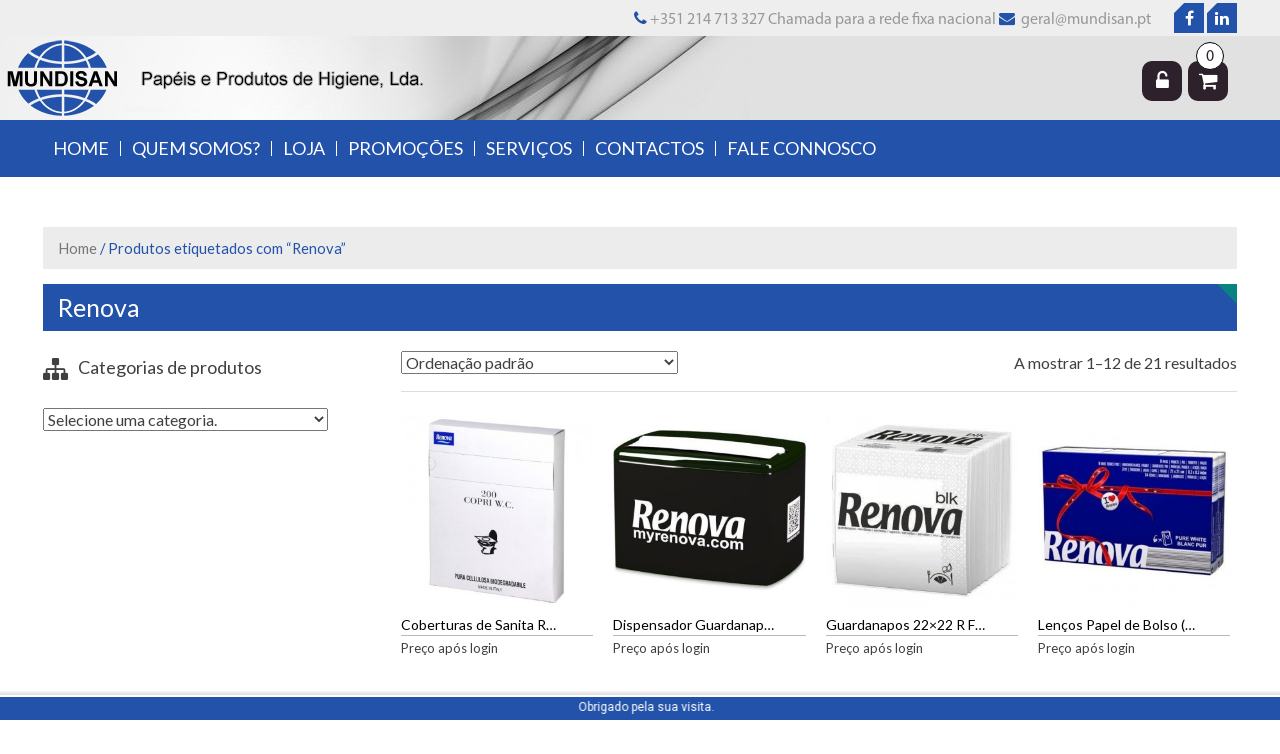

--- FILE ---
content_type: text/html; charset=UTF-8
request_url: https://mundisan.pt/produto-etiqueta/renova/
body_size: 10211
content:
<!DOCTYPE html>
<html lang="pt-PT" prefix="og: http://ogp.me/ns#">
<head>
	<meta charset="UTF-8">
	<meta name="viewport" content="width=device-width, initial-scale=1">
	<link rel="profile" href="http://gmpg.org/xfn/11">
	<link rel="pingback" href="https://mundisan.pt/xmlrpc.php">

	<title>Renova Arquivos - Mundisan</title>

<!-- This site is optimized with the Yoast SEO plugin v3.2.5 - https://yoast.com/wordpress/plugins/seo/ -->
<link rel="canonical" href="https://mundisan.pt/produto-etiqueta/renova/" />
<link rel="next" href="https://mundisan.pt/produto-etiqueta/renova/page/2/" />
<meta property="og:locale" content="pt_PT" />
<meta property="og:type" content="object" />
<meta property="og:title" content="Renova Arquivos - Mundisan" />
<meta property="og:url" content="https://mundisan.pt/produto-etiqueta/renova/" />
<meta property="og:site_name" content="Mundisan" />
<meta name="twitter:card" content="summary" />
<meta name="twitter:title" content="Renova Arquivos - Mundisan" />
<!-- / Yoast SEO plugin. -->

<link rel="alternate" type="application/rss+xml" title="Mundisan &raquo; Feed" href="https://mundisan.pt/feed/" />
<link rel="alternate" type="application/rss+xml" title="Mundisan &raquo; Feed de comentários" href="https://mundisan.pt/comments/feed/" />
<link rel="alternate" type="application/rss+xml" title="Feed Mundisan &raquo; Renova Etiqueta de Produto" href="https://mundisan.pt/produto-etiqueta/renova/feed/" />
		<script type="text/javascript">
			window._wpemojiSettings = {"baseUrl":"https:\/\/s.w.org\/images\/core\/emoji\/72x72\/","ext":".png","source":{"concatemoji":"https:\/\/mundisan.pt\/wp-includes\/js\/wp-emoji-release.min.js?ver=4.5.32"}};
			!function(e,o,t){var a,n,r;function i(e){var t=o.createElement("script");t.src=e,t.type="text/javascript",o.getElementsByTagName("head")[0].appendChild(t)}for(r=Array("simple","flag","unicode8","diversity"),t.supports={everything:!0,everythingExceptFlag:!0},n=0;n<r.length;n++)t.supports[r[n]]=function(e){var t,a,n=o.createElement("canvas"),r=n.getContext&&n.getContext("2d"),i=String.fromCharCode;if(!r||!r.fillText)return!1;switch(r.textBaseline="top",r.font="600 32px Arial",e){case"flag":return r.fillText(i(55356,56806,55356,56826),0,0),3e3<n.toDataURL().length;case"diversity":return r.fillText(i(55356,57221),0,0),a=(t=r.getImageData(16,16,1,1).data)[0]+","+t[1]+","+t[2]+","+t[3],r.fillText(i(55356,57221,55356,57343),0,0),a!=(t=r.getImageData(16,16,1,1).data)[0]+","+t[1]+","+t[2]+","+t[3];case"simple":return r.fillText(i(55357,56835),0,0),0!==r.getImageData(16,16,1,1).data[0];case"unicode8":return r.fillText(i(55356,57135),0,0),0!==r.getImageData(16,16,1,1).data[0]}return!1}(r[n]),t.supports.everything=t.supports.everything&&t.supports[r[n]],"flag"!==r[n]&&(t.supports.everythingExceptFlag=t.supports.everythingExceptFlag&&t.supports[r[n]]);t.supports.everythingExceptFlag=t.supports.everythingExceptFlag&&!t.supports.flag,t.DOMReady=!1,t.readyCallback=function(){t.DOMReady=!0},t.supports.everything||(a=function(){t.readyCallback()},o.addEventListener?(o.addEventListener("DOMContentLoaded",a,!1),e.addEventListener("load",a,!1)):(e.attachEvent("onload",a),o.attachEvent("onreadystatechange",function(){"complete"===o.readyState&&t.readyCallback()})),(a=t.source||{}).concatemoji?i(a.concatemoji):a.wpemoji&&a.twemoji&&(i(a.twemoji),i(a.wpemoji)))}(window,document,window._wpemojiSettings);
		</script>
		<style type="text/css">
img.wp-smiley,
img.emoji {
	display: inline !important;
	border: none !important;
	box-shadow: none !important;
	height: 1em !important;
	width: 1em !important;
	margin: 0 .07em !important;
	vertical-align: -0.1em !important;
	background: none !important;
	padding: 0 !important;
}
</style>
<link rel='stylesheet' id='stylesheet-css'  href='https://mundisan.pt/wp-content/plugins/contact-bank/assets/css/stylesheet.css?ver=4.5.32' type='text/css' media='all' />
<link rel='stylesheet' id='system-message-css'  href='https://mundisan.pt/wp-content/plugins/contact-bank/assets/css/system-message.css?ver=4.5.32' type='text/css' media='all' />
<link rel='stylesheet' id='edn-font-awesome-css'  href='https://mundisan.pt/wp-content/plugins/8-degree-notification-bar/css/font-awesome/font-awesome.css?ver=4.5.32' type='text/css' media='all' />
<link rel='stylesheet' id='edn-frontend-style-css'  href='https://mundisan.pt/wp-content/plugins/8-degree-notification-bar/css/frontend/frontend.css?ver=4.5.32' type='text/css' media='all' />
<link rel='stylesheet' id='edn-frontend-bxslider-style-css'  href='https://mundisan.pt/wp-content/plugins/8-degree-notification-bar/css/frontend/jquery.bxslider.css?ver=4.5.32' type='text/css' media='all' />
<link rel='stylesheet' id='edn-google-fonts-style-css'  href='//fonts.googleapis.com/css?family=Roboto&#038;ver=4.5.32' type='text/css' media='all' />
<link rel='stylesheet' id='woocommerce-layout-css'  href='//mundisan.pt/wp-content/plugins/woocommerce/assets/css/woocommerce-layout.css?ver=2.5.5' type='text/css' media='all' />
<link rel='stylesheet' id='woocommerce-smallscreen-css'  href='//mundisan.pt/wp-content/plugins/woocommerce/assets/css/woocommerce-smallscreen.css?ver=2.5.5' type='text/css' media='only screen and (max-width: 768px)' />
<link rel='stylesheet' id='woocommerce-general-css'  href='//mundisan.pt/wp-content/plugins/woocommerce/assets/css/woocommerce.css?ver=2.5.5' type='text/css' media='all' />
<link rel='stylesheet' id='eightstore-google-fonts-css'  href='//fonts.googleapis.com/css?family=Open+Sans%3A400%2C600%2C700%2C300%7COswald%3A400%2C700%2C300%7CDosis%3A400%2C300%2C500%2C600%2C700%7CLato%3A400%2C300%2C700%2C900&#038;ver=4.5.32' type='text/css' media='all' />
<link rel='stylesheet' id='font-awesome-css'  href='https://mundisan.pt/wp-content/themes/eightstore-lite/css/font-awesome.min.css?ver=4.5.32' type='text/css' media='all' />
<link rel='stylesheet' id='eightstore-animate-css'  href='https://mundisan.pt/wp-content/themes/eightstore-lite/css/animate.css?ver=4.5.32' type='text/css' media='all' />
<link rel='stylesheet' id='eightstore-slick-css'  href='https://mundisan.pt/wp-content/themes/eightstore-lite/css/slick.css?ver=4.5.32' type='text/css' media='all' />
<link rel='stylesheet' id='eightstore-fancybox-css'  href='https://mundisan.pt/wp-content/themes/eightstore-lite/css/fancybox.css?ver=4.5.32' type='text/css' media='all' />
<link rel='stylesheet' id='eightstore-style-css'  href='https://mundisan.pt/wp-content/themes/eightstore-lite/style.css?ver=4.5.32' type='text/css' media='all' />
<link rel='stylesheet' id='eightstore-responsive-css'  href='https://mundisan.pt/wp-content/themes/eightstore-lite/css/responsive.css?ver=4.5.32' type='text/css' media='all' />
<link rel='stylesheet' id='msl-main-css'  href='https://mundisan.pt/wp-content/plugins/master-slider/public/assets/css/masterslider.main.css?ver=2.7.1' type='text/css' media='all' />
<link rel='stylesheet' id='msl-custom-css'  href='https://mundisan.pt/wp-content/uploads/master-slider/custom.css?ver=5.5' type='text/css' media='all' />
<link rel='stylesheet' id='sccss_style-css'  href='https://mundisan.pt/?sccss=1&#038;ver=4.5.32' type='text/css' media='all' />
<script type='text/javascript' src='https://mundisan.pt/wp-includes/js/jquery/jquery.js?ver=1.12.4'></script>
<script type='text/javascript' src='https://mundisan.pt/wp-includes/js/jquery/jquery-migrate.min.js?ver=1.4.1'></script>
<script type='text/javascript' src='https://mundisan.pt/wp-content/plugins/contact-bank/assets/js/jquery.Tooltip.js?ver=4.5.32'></script>
<script type='text/javascript' src='https://mundisan.pt/wp-content/plugins/contact-bank/assets/js/jquery.validate.min.js?ver=4.5.32'></script>
<script type='text/javascript' src='https://mundisan.pt/wp-content/plugins/8-degree-notification-bar/js/frontend/jquery.bxslider.min.js?ver=4.1.2'></script>
<script type='text/javascript' src='https://mundisan.pt/wp-content/plugins/8-degree-notification-bar/js/frontend/jquery.marquee.min.js?ver=1.0.0'></script>
<script type='text/javascript'>
/* <![CDATA[ */
var ajaxsubs = {"ajaxurl":"https:\/\/mundisan.pt\/wp-admin\/admin-ajax.php","check_show_once":"1","control_type":"1"};
/* ]]> */
</script>
<script type='text/javascript' src='https://mundisan.pt/wp-content/plugins/8-degree-notification-bar/js/frontend/frontend.js?ver=1.1.1'></script>
<link rel='https://api.w.org/' href='https://mundisan.pt/wp-json/' />
<link rel="EditURI" type="application/rsd+xml" title="RSD" href="https://mundisan.pt/xmlrpc.php?rsd" />
<link rel="wlwmanifest" type="application/wlwmanifest+xml" href="https://mundisan.pt/wp-includes/wlwmanifest.xml" /> 
<meta name="generator" content="WordPress 4.5.32" />
<meta name="generator" content="WooCommerce 2.5.5" />
<script>var ms_grabbing_curosr = 'https://mundisan.pt/wp-content/plugins/master-slider/public/assets/css/common/grabbing.cur', ms_grab_curosr = 'https://mundisan.pt/wp-content/plugins/master-slider/public/assets/css/common/grab.cur';</script>
<meta name="generator" content="MasterSlider 2.7.1 - Responsive Touch Image Slider | www.avt.li/msf" />
<link rel="alternate" type="application/rss+xml"  title="Novos produtos tageados Renova" href="https://mundisan.pt/loja/feed/?product_tag=renova" />	<script type="text/javascript">
		jQuery(function($){
			$('#home-slider .es-slider').slick({
				dots: true,
				arrows: true,
				autoplay:true,
				fade: false,
				speed: 1000,
				cssEase: 'linear',
			});				
		});
	</script>
		<style type="text/css" id="dynamic-styles">
		body{
					}

		
				

		h1{
					}
		h2{
					}
		h3{
					}
		h4{
					}
		h5{
					}
		h6{
					}
	</style>
			<style type="text/css">.recentcomments a{display:inline !important;padding:0 !important;margin:0 !important;}</style>
			<style type="text/css">
			.site-title a,
		.site-description {
			position: absolute;
			clip: rect(1px, 1px, 1px, 1px);
		}
		</style>
	<link rel="icon" href="https://mundisan.pt/wp-content/uploads/2016/03/cropped-logotipo_mundisan5-32x32.png" sizes="32x32" />
<link rel="icon" href="https://mundisan.pt/wp-content/uploads/2016/03/cropped-logotipo_mundisan5-192x192.png" sizes="192x192" />
<link rel="apple-touch-icon-precomposed" href="https://mundisan.pt/wp-content/uploads/2016/03/cropped-logotipo_mundisan5-180x180.png" />
<meta name="msapplication-TileImage" content="https://mundisan.pt/wp-content/uploads/2016/03/cropped-logotipo_mundisan5-270x270.png" />
</head>

<body class="archive tax-product_tag term-renova term-21 _masterslider _ms_version_2.7.1 woocommerce woocommerce-page ">
	<div id="page" class="hfeed site">
		<a class="skip-link screen-reader-text" href="#content">Skip to content</a>

		<header id="masthead" class="site-header" role="banner">
			<div class="top-header">
				<div class="store-wrapper clear">
															<div class="header-callto">
												<a href="#"><i class="fa fa-phone"></i>+351 214 713 327 Chamada para a rede fixa nacional</a><a href="#"> <i class="fa fa-envelope"></i></a><a href="mailto:geral@mundisan.pt"> geral@mundisan.pt</a>												<div class="es-social-header">
								<div class="social-icons">
				<a href="http://www.facebook.com/mundisan" class="facebook" data-title="Facebook" target="_blank"><i class="fa fa-facebook"></i><span></span></a>
		
		
		
		
		
				<a href="https://www.linkedin.com/company/mundisan-lda" class="linkedin" data-title="Linkedin" target="_blank"><i class="fa fa-linkedin"></i><span></span></a>
		
		
		
			</div>
							</div>
											</div>
				</div>
			</div><!-- Top Header -->

			<div class="main-header">
				<div class="store-wrapper">
					<div class="site-branding">
												<div class="site-titles">
							<h1 class="site-title"><a href="https://mundisan.pt/" rel="home">Mundisan</a></h1>
							<a href="https://mundisan.pt/" rel="home"><div class="site-description">Papéis e Produtos de Higiene, Lda.</div></a>
						</div>
					</div><!-- .site-branding -->
					
					<div class="right-links">
						<!-- if enabled from customizer -->
						
						<div class="my-account">
							<i class="fa fa-unlock-alt"></i>
							<div class="welcome-user">
								<form method="post" class="login" >

	
	
	<p class="form-row form-row-first">
		<label for="username">Nome de utilizador ou email <span class="required">*</span></label>
		<input type="text" class="input-text" name="username" id="username" />
	</p>
	<p class="form-row form-row-last">
		<label for="password">Senha <span class="required">*</span></label>
		<input class="input-text" type="password" name="password" id="password" />
	</p>
	<div class="clear"></div>

	
	<p class="form-row">
		<input type="hidden" id="_wpnonce" name="_wpnonce" value="75b0fc4ee6" /><input type="hidden" name="_wp_http_referer" value="/produto-etiqueta/renova/" />		<input type="submit" class="button" name="login" value="Login" />
		<input type="hidden" name="redirect" value="" />
		<label for="rememberme" class="inline">
			<input name="rememberme" type="checkbox" id="rememberme" value="forever" /> Lembrar-me		</label>
	</p>
	<p class="lost_password">
		<a href="https://mundisan.pt/minha-conta/lost-password/">Perdeu a sua senha?</a>
	</p>

	<div class="clear"></div>

	
</form>
										<a href="https://mundisan.pt/minha-conta/" class="register">
											Register										</a>
																	</div>
						</div>

						<!-- Cart Link -->
						<div class="cart-box">
							<div class="view-cart"><a class="wcmenucart-contents" href="https://mundisan.pt/carrinho/" title="Carrinho de compras"><i class="fa fa-cart-plus"></i><span class="cart-count">0</span></a></div>						</div>
						<div class="clear"></div>
					</div>
				</div>
			</div><!-- Main Header -->
			<div class="store-menu">
				<div class="store-wrapper">
					<nav id="site-navigation" class="main-navigation" role="navigation">
						<button class="menu-toggle" aria-controls="primary-menu" aria-expanded="false"></button>
						<div class="menu-menu-principal-container"><ul id="primary-menu" class="menu"><li id="menu-item-86" class="menu-item menu-item-type-post_type menu-item-object-page menu-item-86"><a href="https://mundisan.pt/">Home</a></li>
<li id="menu-item-29" class="menu-item menu-item-type-post_type menu-item-object-page menu-item-29"><a href="https://mundisan.pt/quem-somos/">Quem somos?</a></li>
<li id="menu-item-27" class="menu-item menu-item-type-post_type menu-item-object-page menu-item-27"><a href="https://mundisan.pt/loja/">Loja</a></li>
<li id="menu-item-30" class="menu-item menu-item-type-post_type menu-item-object-page menu-item-30"><a href="https://mundisan.pt/promocoes/">Promoções</a></li>
<li id="menu-item-31" class="menu-item menu-item-type-post_type menu-item-object-page menu-item-31"><a href="https://mundisan.pt/servicos/">Serviços</a></li>
<li id="menu-item-32" class="menu-item menu-item-type-post_type menu-item-object-page menu-item-32"><a href="https://mundisan.pt/contactos/">Contactos</a></li>
<li id="menu-item-33" class="menu-item menu-item-type-post_type menu-item-object-page menu-item-33"><a href="https://mundisan.pt/fale-connosco/">Fale connosco</a></li>
</ul></div>					</nav><!-- #site-navigation -->
					<div class="clear"></div>
				</div>
			</div><!-- Main Header -->

		</header><!-- #masthead -->

		<div id="content" class="site-content">
<div class="store-wrapper"><nav class="woocommerce-breadcrumb" ><a href="https://mundisan.pt">Home</a>&nbsp;&#47;&nbsp;Produtos etiquetados com &ldquo;Renova&rdquo;</nav><main id="main" class="site-main clearfix " role="main">
	
		<h1 class="page-title">Renova</h1>

	
		<div id="primary" class="content-area clearfix">
					<p class="woocommerce-result-count">
	A mostrar 1&ndash;12 de 21 resultados</p>
<form class="woocommerce-ordering" method="get">
	<select name="orderby" class="orderby">
					<option value="menu_order"  selected='selected'>Ordenação padrão</option>
					<option value="popularity" >Ordenar por popularidade</option>
					<option value="date" >Ordenar por mais novos</option>
					<option value="price" >Ordenar por preço: menor para maior</option>
					<option value="price-desc" >Ordenar por preço: maior para menor</option>
			</select>
	</form>

			<ul class="products columns-4">
			
			
				<li class="first item-prod-wrap wow flipInY post-369 product type-product status-publish has-post-thumbnail product_cat-coberturas-sanita product_cat-papel product_tag-renova taxable shipping-taxable product-type-simple product-cat-coberturas-sanita product-cat-papel product-tag-renova instock" data-wow-delay="0.5s">
	<a href="https://mundisan.pt/produto/coberturas-sanita-renova/">	<div class="collection_combine item-img">
		<a href="https://mundisan.pt/produto/coberturas-sanita-renova/" class="full-outer">
			<img width="300" height="300" src="https://mundisan.pt/wp-content/uploads/2016/03/Papel_CoberturasSanita_400909-300x300.jpg" class="attachment-shop_catalog size-shop_catalog wp-post-image" alt="Papel_CoberturasSanita_400909" srcset="https://mundisan.pt/wp-content/uploads/2016/03/Papel_CoberturasSanita_400909-300x300.jpg 300w, https://mundisan.pt/wp-content/uploads/2016/03/Papel_CoberturasSanita_400909-150x150.jpg 150w, https://mundisan.pt/wp-content/uploads/2016/03/Papel_CoberturasSanita_400909-180x180.jpg 180w, https://mundisan.pt/wp-content/uploads/2016/03/Papel_CoberturasSanita_400909-70x70.jpg 70w, https://mundisan.pt/wp-content/uploads/2016/03/Papel_CoberturasSanita_400909.jpg 500w" sizes="(max-width: 300px) 100vw, 300px" />        </a>
            </div>
    <div class="collection_desc clearfix">
    	<div class="title-cart">
    		<a href="https://mundisan.pt/produto/coberturas-sanita-renova/" class="collection_title">
    			<h3>Coberturas de Sanita Renova</h3>
    		</a>
    		<div class="cart">
    			</a>        </div>
    </div>
    <div class="price-desc">
    	
	<span class="price"><a href="https://mundisan.pt/minha-conta/">Preço após login</a></span>
        </div>
    </div>
</li>


			
				<li class="item-prod-wrap wow flipInY post-775 product type-product status-publish has-post-thumbnail product_cat-equipamentosdispensadores product_tag-renova taxable shipping-taxable purchasable product-type-variable product-cat-equipamentosdispensadores product-tag-renova has-children instock" data-wow-delay="0.5s">
	<a href="https://mundisan.pt/produto/dispensador-guardanapos-r-zz-vermelhoverdepreto/">	<div class="collection_combine item-img">
		<a href="https://mundisan.pt/produto/dispensador-guardanapos-r-zz-vermelhoverdepreto/" class="full-outer">
			<img width="300" height="300" src="https://mundisan.pt/wp-content/uploads/2016/03/EquipamentosDispensadores_400405-300x300.jpg" class="attachment-shop_catalog size-shop_catalog wp-post-image" alt="EquipamentosDispensadores_400405" srcset="https://mundisan.pt/wp-content/uploads/2016/03/EquipamentosDispensadores_400405-300x300.jpg 300w, https://mundisan.pt/wp-content/uploads/2016/03/EquipamentosDispensadores_400405-150x150.jpg 150w, https://mundisan.pt/wp-content/uploads/2016/03/EquipamentosDispensadores_400405-180x180.jpg 180w, https://mundisan.pt/wp-content/uploads/2016/03/EquipamentosDispensadores_400405-70x70.jpg 70w, https://mundisan.pt/wp-content/uploads/2016/03/EquipamentosDispensadores_400405.jpg 450w" sizes="(max-width: 300px) 100vw, 300px" />        </a>
            </div>
    <div class="collection_desc clearfix">
    	<div class="title-cart">
    		<a href="https://mundisan.pt/produto/dispensador-guardanapos-r-zz-vermelhoverdepreto/" class="collection_title">
    			<h3>Dispensador Guardanapos R ZZ Vermelho/Verde/Preto</h3>
    		</a>
    		<div class="cart">
    			</a>        </div>
    </div>
    <div class="price-desc">
    	
	<span class="price"><a href="https://mundisan.pt/minha-conta/">Preço após login</a></span>
        </div>
    </div>
</li>


			
				<li class="item-prod-wrap wow flipInY post-300 product type-product status-publish has-post-thumbnail product_cat-guardanapos-rolos-de-cozinha product_cat-papel product_tag-renova taxable shipping-taxable product-type-simple product-cat-guardanapos-rolos-de-cozinha product-cat-papel product-tag-renova instock" data-wow-delay="0.5s">
	<a href="https://mundisan.pt/produto/guardanapos-22x22-r-folha-dupla/">	<div class="collection_combine item-img">
		<a href="https://mundisan.pt/produto/guardanapos-22x22-r-folha-dupla/" class="full-outer">
			<img width="300" height="300" src="https://mundisan.pt/wp-content/uploads/2016/03/Papel_Guardanapo_300110-300x300.jpg" class="attachment-shop_catalog size-shop_catalog wp-post-image" alt="Papel_Guardanapo_300110" srcset="https://mundisan.pt/wp-content/uploads/2016/03/Papel_Guardanapo_300110-300x300.jpg 300w, https://mundisan.pt/wp-content/uploads/2016/03/Papel_Guardanapo_300110-150x150.jpg 150w, https://mundisan.pt/wp-content/uploads/2016/03/Papel_Guardanapo_300110-180x180.jpg 180w, https://mundisan.pt/wp-content/uploads/2016/03/Papel_Guardanapo_300110-70x70.jpg 70w, https://mundisan.pt/wp-content/uploads/2016/03/Papel_Guardanapo_300110.jpg 480w" sizes="(max-width: 300px) 100vw, 300px" />        </a>
            </div>
    <div class="collection_desc clearfix">
    	<div class="title-cart">
    		<a href="https://mundisan.pt/produto/guardanapos-22x22-r-folha-dupla/" class="collection_title">
    			<h3>Guardanapos 22&#215;22 R Folha Dupla</h3>
    		</a>
    		<div class="cart">
    			</a>        </div>
    </div>
    <div class="price-desc">
    	
	<span class="price"><a href="https://mundisan.pt/minha-conta/">Preço após login</a></span>
        </div>
    </div>
</li>


			
				<li class="last item-prod-wrap wow flipInY post-787 product type-product status-publish has-post-thumbnail product_cat-higiene-pessoalfeminina product_tag-renova taxable shipping-taxable product-type-simple product-cat-higiene-pessoalfeminina product-tag-renova instock" data-wow-delay="0.5s">
	<a href="https://mundisan.pt/produto/lencos-papel-bolso-caixa-40-pack-x-6mc-x-10-lencos/">	<div class="collection_combine item-img">
		<a href="https://mundisan.pt/produto/lencos-papel-bolso-caixa-40-pack-x-6mc-x-10-lencos/" class="full-outer">
			<img width="300" height="300" src="https://mundisan.pt/wp-content/uploads/2016/03/HigienePessoal-Feminina_140271-300x300.jpg" class="attachment-shop_catalog size-shop_catalog wp-post-image" alt="HigienePessoal-Feminina_140271" srcset="https://mundisan.pt/wp-content/uploads/2016/03/HigienePessoal-Feminina_140271-300x300.jpg 300w, https://mundisan.pt/wp-content/uploads/2016/03/HigienePessoal-Feminina_140271-150x150.jpg 150w, https://mundisan.pt/wp-content/uploads/2016/03/HigienePessoal-Feminina_140271-180x180.jpg 180w, https://mundisan.pt/wp-content/uploads/2016/03/HigienePessoal-Feminina_140271-70x70.jpg 70w, https://mundisan.pt/wp-content/uploads/2016/03/HigienePessoal-Feminina_140271.jpg 470w" sizes="(max-width: 300px) 100vw, 300px" />        </a>
            </div>
    <div class="collection_desc clearfix">
    	<div class="title-cart">
    		<a href="https://mundisan.pt/produto/lencos-papel-bolso-caixa-40-pack-x-6mc-x-10-lencos/" class="collection_title">
    			<h3>Lenços Papel de Bolso (Caixa = 40 pack x 6mç x 10 lenços)</h3>
    		</a>
    		<div class="cart">
    			</a>        </div>
    </div>
    <div class="price-desc">
    	
	<span class="price"><a href="https://mundisan.pt/minha-conta/">Preço após login</a></span>
        </div>
    </div>
</li>
<li class='space clearfix'></li>


			
				<li class="first item-prod-wrap wow flipInY post-293 product type-product status-publish has-post-thumbnail product_cat-papel product_cat-rolos-industriais-tnt product_tag-renova taxable shipping-taxable product-type-simple product-cat-papel product-cat-rolos-industriais-tnt product-tag-renova instock" data-wow-delay="0.5s">
	<a href="https://mundisan.pt/produto/papel-industrial-renova-folha-dupla-680m/">	<div class="collection_combine item-img">
		<a href="https://mundisan.pt/produto/papel-industrial-renova-folha-dupla-680m/" class="full-outer">
			<img width="300" height="300" src="https://mundisan.pt/wp-content/uploads/2016/03/Papel_RolosIndustriais_605430-300x300.jpg" class="attachment-shop_catalog size-shop_catalog wp-post-image" alt="Papel_RolosIndustriais_605430" srcset="https://mundisan.pt/wp-content/uploads/2016/03/Papel_RolosIndustriais_605430-300x300.jpg 300w, https://mundisan.pt/wp-content/uploads/2016/03/Papel_RolosIndustriais_605430-150x150.jpg 150w, https://mundisan.pt/wp-content/uploads/2016/03/Papel_RolosIndustriais_605430-180x180.jpg 180w, https://mundisan.pt/wp-content/uploads/2016/03/Papel_RolosIndustriais_605430-70x70.jpg 70w, https://mundisan.pt/wp-content/uploads/2016/03/Papel_RolosIndustriais_605430.jpg 500w" sizes="(max-width: 300px) 100vw, 300px" />        </a>
            </div>
    <div class="collection_desc clearfix">
    	<div class="title-cart">
    		<a href="https://mundisan.pt/produto/papel-industrial-renova-folha-dupla-680m/" class="collection_title">
    			<h3>Papel  Industrial Renova Folha Dupla 680m</h3>
    		</a>
    		<div class="cart">
    			</a>        </div>
    </div>
    <div class="price-desc">
    	
	<span class="price"><a href="https://mundisan.pt/minha-conta/">Preço após login</a></span>
        </div>
    </div>
</li>


			
				<li class="item-prod-wrap wow flipInY post-782 product type-product status-publish has-post-thumbnail product_cat-papel product_cat-papel-higienico product_tag-renova taxable shipping-taxable product-type-simple product-cat-papel product-cat-papel-higienico product-tag-renova instock" data-wow-delay="0.5s">
	<a href="https://mundisan.pt/produto/papel-hig-jumbo-renova-90-f-dupla/">	<div class="collection_combine item-img">
		<a href="https://mundisan.pt/produto/papel-hig-jumbo-renova-90-f-dupla/" class="full-outer">
			<img width="300" height="300" src="https://mundisan.pt/wp-content/uploads/2016/03/Papel_PapelHigienico_300204-300x300.jpg" class="attachment-shop_catalog size-shop_catalog wp-post-image" alt="Papel_PapelHigienico_300204" srcset="https://mundisan.pt/wp-content/uploads/2016/03/Papel_PapelHigienico_300204-300x300.jpg 300w, https://mundisan.pt/wp-content/uploads/2016/03/Papel_PapelHigienico_300204-150x150.jpg 150w, https://mundisan.pt/wp-content/uploads/2016/03/Papel_PapelHigienico_300204-180x180.jpg 180w, https://mundisan.pt/wp-content/uploads/2016/03/Papel_PapelHigienico_300204-70x70.jpg 70w, https://mundisan.pt/wp-content/uploads/2016/03/Papel_PapelHigienico_300204.jpg 450w" sizes="(max-width: 300px) 100vw, 300px" />        </a>
            </div>
    <div class="collection_desc clearfix">
    	<div class="title-cart">
    		<a href="https://mundisan.pt/produto/papel-hig-jumbo-renova-90-f-dupla/" class="collection_title">
    			<h3>Papel Hig. Jumbo Renova 90 F. Dupla</h3>
    		</a>
    		<div class="cart">
    			</a>        </div>
    </div>
    <div class="price-desc">
    	
	<span class="price"><a href="https://mundisan.pt/minha-conta/">Preço após login</a></span>
        </div>
    </div>
</li>


			
				<li class="item-prod-wrap wow flipInY post-251 product type-product status-publish has-post-thumbnail product_cat-papel product_cat-papel-higienico product_tag-renova taxable shipping-taxable product-type-simple product-cat-papel product-cat-papel-higienico product-tag-renova instock" data-wow-delay="0.5s">
	<a href="https://mundisan.pt/produto/papel-hig-domestico-renova-f-dupla/">	<div class="collection_combine item-img">
		<a href="https://mundisan.pt/produto/papel-hig-domestico-renova-f-dupla/" class="full-outer">
			<img width="300" height="300" src="https://mundisan.pt/wp-content/uploads/2016/03/Papel_PapelHigienico_300211-300x300.jpg" class="attachment-shop_catalog size-shop_catalog wp-post-image" alt="Papel_PapelHigienico_300211" srcset="https://mundisan.pt/wp-content/uploads/2016/03/Papel_PapelHigienico_300211-300x300.jpg 300w, https://mundisan.pt/wp-content/uploads/2016/03/Papel_PapelHigienico_300211-150x150.jpg 150w, https://mundisan.pt/wp-content/uploads/2016/03/Papel_PapelHigienico_300211-180x180.jpg 180w, https://mundisan.pt/wp-content/uploads/2016/03/Papel_PapelHigienico_300211-520x520.jpg 520w, https://mundisan.pt/wp-content/uploads/2016/03/Papel_PapelHigienico_300211-70x70.jpg 70w, https://mundisan.pt/wp-content/uploads/2016/03/Papel_PapelHigienico_300211.jpg 550w" sizes="(max-width: 300px) 100vw, 300px" />        </a>
            </div>
    <div class="collection_desc clearfix">
    	<div class="title-cart">
    		<a href="https://mundisan.pt/produto/papel-hig-domestico-renova-f-dupla/" class="collection_title">
    			<h3>Papel Higiénico Doméstico Renova</h3>
    		</a>
    		<div class="cart">
    			</a>        </div>
    </div>
    <div class="price-desc">
    	
	<span class="price"><a href="https://mundisan.pt/minha-conta/">Preço após login</a></span>
        </div>
    </div>
</li>


			
				<li class="last item-prod-wrap wow flipInY post-248 product type-product status-publish has-post-thumbnail product_cat-papel product_cat-papel-higienico product_tag-mundisan product_tag-renova taxable shipping-taxable product-type-simple product-cat-papel product-cat-papel-higienico product-tag-mundisan product-tag-renova instock" data-wow-delay="0.5s">
	<a href="https://mundisan.pt/produto/papel-hig-jumbo-2-f-dupla/">	<div class="collection_combine item-img">
		<a href="https://mundisan.pt/produto/papel-hig-jumbo-2-f-dupla/" class="full-outer">
			<img width="300" height="300" src="https://mundisan.pt/wp-content/uploads/2016/04/Papel_PapelHigienico_300202_2-300x300.jpg" class="attachment-shop_catalog size-shop_catalog wp-post-image" alt="Papel_PapelHigienico_300202_2" srcset="https://mundisan.pt/wp-content/uploads/2016/04/Papel_PapelHigienico_300202_2-300x300.jpg 300w, https://mundisan.pt/wp-content/uploads/2016/04/Papel_PapelHigienico_300202_2-150x150.jpg 150w, https://mundisan.pt/wp-content/uploads/2016/04/Papel_PapelHigienico_300202_2-768x768.jpg 768w, https://mundisan.pt/wp-content/uploads/2016/04/Papel_PapelHigienico_300202_2-1024x1024.jpg 1024w, https://mundisan.pt/wp-content/uploads/2016/04/Papel_PapelHigienico_300202_2-180x180.jpg 180w, https://mundisan.pt/wp-content/uploads/2016/04/Papel_PapelHigienico_300202_2-600x600.jpg 600w, https://mundisan.pt/wp-content/uploads/2016/04/Papel_PapelHigienico_300202_2-520x520.jpg 520w, https://mundisan.pt/wp-content/uploads/2016/04/Papel_PapelHigienico_300202_2-70x70.jpg 70w, https://mundisan.pt/wp-content/uploads/2016/04/Papel_PapelHigienico_300202_2.jpg 1080w" sizes="(max-width: 300px) 100vw, 300px" />        </a>
            </div>
    <div class="collection_desc clearfix">
    	<div class="title-cart">
    		<a href="https://mundisan.pt/produto/papel-hig-jumbo-2-f-dupla/" class="collection_title">
    			<h3>Papel Higiénico Jumbo 2 Folha Dupla</h3>
    		</a>
    		<div class="cart">
    			</a>        </div>
    </div>
    <div class="price-desc">
    	
	<span class="price"><a href="https://mundisan.pt/minha-conta/">Preço após login</a></span>
        </div>
    </div>
</li>
<li class='space clearfix'></li>


			
				<li class="first item-prod-wrap wow flipInY post-249 product type-product status-publish has-post-thumbnail product_cat-papel product_cat-papel-higienico product_tag-amoos product_tag-renova taxable shipping-taxable product-type-simple product-cat-papel product-cat-papel-higienico product-tag-amoos product-tag-renova instock" data-wow-delay="0.5s">
	<a href="https://mundisan.pt/produto/papel-hig-jumbo-renovaamoos-180-f-dupla/">	<div class="collection_combine item-img">
		<a href="https://mundisan.pt/produto/papel-hig-jumbo-renovaamoos-180-f-dupla/" class="full-outer">
			<img width="300" height="300" src="https://mundisan.pt/wp-content/uploads/2016/03/Papel_PapelHigienico_300206-300x300.jpg" class="attachment-shop_catalog size-shop_catalog wp-post-image" alt="Papel_PapelHigienico_300206" srcset="https://mundisan.pt/wp-content/uploads/2016/03/Papel_PapelHigienico_300206-300x300.jpg 300w, https://mundisan.pt/wp-content/uploads/2016/03/Papel_PapelHigienico_300206-150x150.jpg 150w, https://mundisan.pt/wp-content/uploads/2016/03/Papel_PapelHigienico_300206-180x180.jpg 180w, https://mundisan.pt/wp-content/uploads/2016/03/Papel_PapelHigienico_300206-70x70.jpg 70w, https://mundisan.pt/wp-content/uploads/2016/03/Papel_PapelHigienico_300206.jpg 500w" sizes="(max-width: 300px) 100vw, 300px" />        </a>
            </div>
    <div class="collection_desc clearfix">
    	<div class="title-cart">
    		<a href="https://mundisan.pt/produto/papel-hig-jumbo-renovaamoos-180-f-dupla/" class="collection_title">
    			<h3>Papel Higiénico Jumbo Renova 180</h3>
    		</a>
    		<div class="cart">
    			</a>        </div>
    </div>
    <div class="price-desc">
    	
	<span class="price"><a href="https://mundisan.pt/minha-conta/">Preço após login</a></span>
        </div>
    </div>
</li>


			
				<li class="item-prod-wrap wow flipInY post-1215 product type-product status-publish has-post-thumbnail product_cat-papel-higienico product_tag-renova taxable shipping-taxable product-type-simple product-cat-papel-higienico product-tag-renova instock" data-wow-delay="0.5s">
	<a href="https://mundisan.pt/produto/papel-higienico-jumbo-renova-f-dupla-320m/">	<div class="collection_combine item-img">
		<a href="https://mundisan.pt/produto/papel-higienico-jumbo-renova-f-dupla-320m/" class="full-outer">
			<img width="300" height="300" src="https://mundisan.pt/wp-content/uploads/2016/04/Papel_PapelHigienico_300215-300x300.jpg" class="attachment-shop_catalog size-shop_catalog wp-post-image" alt="Papel_PapelHigienico_300215" srcset="https://mundisan.pt/wp-content/uploads/2016/04/Papel_PapelHigienico_300215-300x300.jpg 300w, https://mundisan.pt/wp-content/uploads/2016/04/Papel_PapelHigienico_300215-150x150.jpg 150w, https://mundisan.pt/wp-content/uploads/2016/04/Papel_PapelHigienico_300215-768x768.jpg 768w, https://mundisan.pt/wp-content/uploads/2016/04/Papel_PapelHigienico_300215-1024x1024.jpg 1024w, https://mundisan.pt/wp-content/uploads/2016/04/Papel_PapelHigienico_300215-180x180.jpg 180w, https://mundisan.pt/wp-content/uploads/2016/04/Papel_PapelHigienico_300215-600x600.jpg 600w, https://mundisan.pt/wp-content/uploads/2016/04/Papel_PapelHigienico_300215-520x520.jpg 520w, https://mundisan.pt/wp-content/uploads/2016/04/Papel_PapelHigienico_300215-70x70.jpg 70w, https://mundisan.pt/wp-content/uploads/2016/04/Papel_PapelHigienico_300215.jpg 1280w" sizes="(max-width: 300px) 100vw, 300px" />        </a>
            </div>
    <div class="collection_desc clearfix">
    	<div class="title-cart">
    		<a href="https://mundisan.pt/produto/papel-higienico-jumbo-renova-f-dupla-320m/" class="collection_title">
    			<h3>Papel Higiénico Jumbo Renova F. Dupla 320m</h3>
    		</a>
    		<div class="cart">
    			</a>        </div>
    </div>
    <div class="price-desc">
    	
	<span class="price"><a href="https://mundisan.pt/minha-conta/">Preço após login</a></span>
        </div>
    </div>
</li>


			
				<li class="item-prod-wrap wow flipInY post-780 product type-product status-publish has-post-thumbnail product_cat-papel product_cat-rolos-industriais-tnt product_tag-renova taxable shipping-taxable product-type-simple product-cat-papel product-cat-rolos-industriais-tnt product-tag-renova instock" data-wow-delay="0.5s">
	<a href="https://mundisan.pt/produto/papel-industrial-renova-f-dupla-azul-450-mts/">	<div class="collection_combine item-img">
		<a href="https://mundisan.pt/produto/papel-industrial-renova-f-dupla-azul-450-mts/" class="full-outer">
			<img width="300" height="300" src="https://mundisan.pt/wp-content/uploads/2016/03/Papel_RolosIndustriais_500511-300x300.jpg" class="attachment-shop_catalog size-shop_catalog wp-post-image" alt="Papel_RolosIndustriais_500511" srcset="https://mundisan.pt/wp-content/uploads/2016/03/Papel_RolosIndustriais_500511-300x300.jpg 300w, https://mundisan.pt/wp-content/uploads/2016/03/Papel_RolosIndustriais_500511-150x150.jpg 150w, https://mundisan.pt/wp-content/uploads/2016/03/Papel_RolosIndustriais_500511-180x180.jpg 180w, https://mundisan.pt/wp-content/uploads/2016/03/Papel_RolosIndustriais_500511-70x70.jpg 70w, https://mundisan.pt/wp-content/uploads/2016/03/Papel_RolosIndustriais_500511.jpg 470w" sizes="(max-width: 300px) 100vw, 300px" />        </a>
            </div>
    <div class="collection_desc clearfix">
    	<div class="title-cart">
    		<a href="https://mundisan.pt/produto/papel-industrial-renova-f-dupla-azul-450-mts/" class="collection_title">
    			<h3>Papel Industrial Renova F.Dupla Azul 450 m</h3>
    		</a>
    		<div class="cart">
    			</a>        </div>
    </div>
    <div class="price-desc">
    	
	<span class="price"><a href="https://mundisan.pt/minha-conta/">Preço após login</a></span>
        </div>
    </div>
</li>


			
				<li class="last item-prod-wrap wow flipInY post-512 product type-product status-publish has-post-thumbnail product_cat-rolos-industriais-tnt product_tag-renova taxable shipping-taxable product-type-simple product-cat-rolos-industriais-tnt product-tag-renova instock" data-wow-delay="0.5s">
	<a href="https://mundisan.pt/produto/papel-industrial-renova-tex-branco-500-servicos/">	<div class="collection_combine item-img">
		<a href="https://mundisan.pt/produto/papel-industrial-renova-tex-branco-500-servicos/" class="full-outer">
			<img width="300" height="300" src="https://mundisan.pt/wp-content/uploads/2016/03/Marcas_Renova_501207-300x300.jpg" class="attachment-shop_catalog size-shop_catalog wp-post-image" alt="Marcas_Renova_501207" srcset="https://mundisan.pt/wp-content/uploads/2016/03/Marcas_Renova_501207-300x300.jpg 300w, https://mundisan.pt/wp-content/uploads/2016/03/Marcas_Renova_501207-150x150.jpg 150w, https://mundisan.pt/wp-content/uploads/2016/03/Marcas_Renova_501207-180x180.jpg 180w, https://mundisan.pt/wp-content/uploads/2016/03/Marcas_Renova_501207-520x520.jpg 520w, https://mundisan.pt/wp-content/uploads/2016/03/Marcas_Renova_501207-70x70.jpg 70w, https://mundisan.pt/wp-content/uploads/2016/03/Marcas_Renova_501207.jpg 540w" sizes="(max-width: 300px) 100vw, 300px" />        </a>
            </div>
    <div class="collection_desc clearfix">
    	<div class="title-cart">
    		<a href="https://mundisan.pt/produto/papel-industrial-renova-tex-branco-500-servicos/" class="collection_title">
    			<h3>Papel Industrial Renova TEX Branco 500 Serviços</h3>
    		</a>
    		<div class="cart">
    			</a>        </div>
    </div>
    <div class="price-desc">
    	
	<span class="price"><a href="https://mundisan.pt/minha-conta/">Preço após login</a></span>
        </div>
    </div>
</li>
<li class='space clearfix'></li>


			
			</ul>

			<nav class="woocommerce-pagination columns-4">
	<ul class='page-numbers'>
	<li><span class='page-numbers current'>1</span></li>
	<li><a class='page-numbers' href='https://mundisan.pt/produto-etiqueta/renova/page/2/'>2</a></li>
	<li><a class="next page-numbers" href="https://mundisan.pt/produto-etiqueta/renova/page/2/">Next</a></li>
</ul>
</nav>

			</div>
	<div id="secondary" class="widget-area woocommerce secondary-left sidebar">
<div id="woocommerce_product_categories-2" class="woocommerce widget_product_categories es-widget-count-1"><span class="widget-title">Categorias de produtos</span><select name='product_cat' class='dropdown_product_cat'><option value=""  selected='selected'>Selecione uma categoria.</option>	<option class="level-0" value="ambientadores">Ambientadores</option>
	<option class="level-0" value="artigos-de-limpeza">Artigos de Limpeza</option>
	<option class="level-0" value="descartaveis">Descartáveis</option>
	<option class="level-0" value="embalagens">Embalagens</option>
	<option class="level-1" value="colas-spray">&nbsp;&nbsp;&nbsp;Colas Spray</option>
	<option class="level-1" value="embalagens-aluminio-alimentar">&nbsp;&nbsp;&nbsp;Embalagens Alumínio Alimentar</option>
	<option class="level-1" value="espuma">&nbsp;&nbsp;&nbsp;Espuma</option>
	<option class="level-1" value="filne-estiravel">&nbsp;&nbsp;&nbsp;Filme Estirável</option>
	<option class="level-1" value="fitas-alcatifa">&nbsp;&nbsp;&nbsp;Fitas Alcatifa</option>
	<option class="level-1" value="fitas-dupla-face-atg-transferidoras">&nbsp;&nbsp;&nbsp;Fitas Dupla Face ATG Transferidoras</option>
	<option class="level-1" value="fitas-embalagem">&nbsp;&nbsp;&nbsp;Fitas Embalagem</option>
	<option class="level-1" value="fitas-filamentos">&nbsp;&nbsp;&nbsp;Fitas Filamentos</option>
	<option class="level-1" value="fitas-marcacao">&nbsp;&nbsp;&nbsp;Fitas Marcação</option>
	<option class="level-1" value="fitas-pintura">&nbsp;&nbsp;&nbsp;Fitas Pintura</option>
	<option class="level-1" value="fitas-tela">&nbsp;&nbsp;&nbsp;Fitas Tela</option>
	<option class="level-1" value="pelicula-alimentar-aluminio">&nbsp;&nbsp;&nbsp;Película Alimentar / Alumínio</option>
	<option class="level-1" value="sacos-plastico">&nbsp;&nbsp;&nbsp;Sacos Plástico</option>
	<option class="level-1" value="termofusiveis">&nbsp;&nbsp;&nbsp;Termofusíveis</option>
	<option class="level-0" value="equipamentosdispensadores">Equipamentos/Dispensadores</option>
	<option class="level-0" value="higiene-pessoalfeminina">Higiene Pessoal/Feminina</option>
	<option class="level-0" value="inseticidas">Inseticidas</option>
	<option class="level-0" value="material-de-proteccao">Material de Protecção</option>
	<option class="level-1" value="luvas">&nbsp;&nbsp;&nbsp;Luvas</option>
	<option class="level-1" value="outros">&nbsp;&nbsp;&nbsp;Outros</option>
	<option class="level-0" value="papel">Papel</option>
	<option class="level-1" value="auto-corte">&nbsp;&nbsp;&nbsp;Auto-Corte</option>
	<option class="level-1" value="coberturas-sanita">&nbsp;&nbsp;&nbsp;Coberturas Sanita</option>
	<option class="level-1" value="guardanapos-rolos-de-cozinha">&nbsp;&nbsp;&nbsp;Guardanapos / Rolos de Cozinha</option>
	<option class="level-1" value="papeis-diversos">&nbsp;&nbsp;&nbsp;Papéis Diversos</option>
	<option class="level-1" value="papel-higienico">&nbsp;&nbsp;&nbsp;Papel Higiénico</option>
	<option class="level-1" value="rolos-extracao-central">&nbsp;&nbsp;&nbsp;Rolos Extração Central</option>
	<option class="level-1" value="rolos-industriais-tnt">&nbsp;&nbsp;&nbsp;Rolos Industriais TNT</option>
	<option class="level-1" value="rolos-para-cobertura-de-marquesas">&nbsp;&nbsp;&nbsp;Rolos Para Cobertura de Marquesas</option>
	<option class="level-1" value="toalhas-de-mao">&nbsp;&nbsp;&nbsp;Toalhas de Mão</option>
	<option class="level-1" value="toalhas-de-mesa">&nbsp;&nbsp;&nbsp;Toalhas de Mesa</option>
	<option class="level-0" value="quimicos">Químicos</option>
	<option class="level-1" value="desinfectantes">&nbsp;&nbsp;&nbsp;Desinfectantes</option>
	<option class="level-1" value="desinfectantes-alimentares">&nbsp;&nbsp;&nbsp;Desinfectantes Alimentares</option>
	<option class="level-1" value="lavandaria-liquida">&nbsp;&nbsp;&nbsp;Lavandaria Líquida</option>
	<option class="level-1" value="limpeza-de-cozinhas">&nbsp;&nbsp;&nbsp;Limpeza de Cozinhas</option>
	<option class="level-2" value="lavagem-mecanica-de-loica-com-cedencia-de-equipamento">&nbsp;&nbsp;&nbsp;&nbsp;&nbsp;&nbsp;Com Cedência de Equipamento</option>
	<option class="level-1" value="limpeza-de-wc">&nbsp;&nbsp;&nbsp;Limpeza de Superfícies</option>
	<option class="level-1" value="limpeza-wcs">&nbsp;&nbsp;&nbsp;Limpeza de WCs</option>
	<option class="level-1" value="po">&nbsp;&nbsp;&nbsp;PÓ - Lavandaria Sólida</option>
	<option class="level-1" value="tratamento-de-pavimentos">&nbsp;&nbsp;&nbsp;Tratamento de Pavimentos</option>
</select></div></div>
</main>
</div>	
	
</div><!-- #content -->
<div class="clear"></div>
<footer id="colophon" class="site-footer" role="contentinfo">
			<section id="section-footer2" class="clear">
			<div class="store-wrapper">
				<aside id="woocommerce_product_tag_cloud-3" class="main-footer-widget woocommerce widget_product_tag_cloud"><h2 class="footer-widget-title">Marcas</h2><div class="tagcloud"><a href='https://mundisan.pt/produto-etiqueta/3m/' class='tag-link-74 tag-link-position-1' title='32 tópicos' style='font-size: 19.925925925926pt;'>3M</a>
<a href='https://mundisan.pt/produto-etiqueta/amoos/' class='tag-link-57 tag-link-position-2' title='5 tópicos' style='font-size: 10.333333333333pt;'>Amoos</a>
<a href='https://mundisan.pt/produto-etiqueta/dinpq/' class='tag-link-80 tag-link-position-3' title='47 tópicos' style='font-size: 22pt;'>DINPQ</a>
<a href='https://mundisan.pt/produto-etiqueta/filmop/' class='tag-link-93 tag-link-position-4' title='13 tópicos' style='font-size: 15.12962962963pt;'>Filmop</a>
<a href='https://mundisan.pt/produto-etiqueta/kimberly-clark/' class='tag-link-94 tag-link-position-5' title='5 tópicos' style='font-size: 10.333333333333pt;'>Kimberly Clark</a>
<a href='https://mundisan.pt/produto-etiqueta/mundisan/' class='tag-link-19 tag-link-position-6' title='14 tópicos' style='font-size: 15.518518518519pt;'>Mundisan</a>
<a href='https://mundisan.pt/produto-etiqueta/pl-systems/' class='tag-link-79 tag-link-position-7' title='3 tópicos' style='font-size: 8pt;'>P+L Systems</a>
<a href='https://mundisan.pt/produto-etiqueta/renova/' class='tag-link-21 tag-link-position-8' title='21 tópicos' style='font-size: 17.592592592593pt;'>Renova</a>
<a href='https://mundisan.pt/produto-etiqueta/tork/' class='tag-link-20 tag-link-position-9' title='11 tópicos' style='font-size: 14.222222222222pt;'>Tork</a>
<a href='https://mundisan.pt/produto-etiqueta/uriwave/' class='tag-link-78 tag-link-position-10' title='4 tópicos' style='font-size: 9.2962962962963pt;'>UriWave</a></div></aside><aside id="nav_menu-2" class="main-footer-widget widget_nav_menu"><h2 class="footer-widget-title">Mundisan</h2><div class="menu-menu-principal-container"><ul id="menu-menu-principal" class="menu"><li class="menu-item menu-item-type-post_type menu-item-object-page menu-item-86"><a href="https://mundisan.pt/">Home</a></li>
<li class="menu-item menu-item-type-post_type menu-item-object-page menu-item-29"><a href="https://mundisan.pt/quem-somos/">Quem somos?</a></li>
<li class="menu-item menu-item-type-post_type menu-item-object-page menu-item-27"><a href="https://mundisan.pt/loja/">Loja</a></li>
<li class="menu-item menu-item-type-post_type menu-item-object-page menu-item-30"><a href="https://mundisan.pt/promocoes/">Promoções</a></li>
<li class="menu-item menu-item-type-post_type menu-item-object-page menu-item-31"><a href="https://mundisan.pt/servicos/">Serviços</a></li>
<li class="menu-item menu-item-type-post_type menu-item-object-page menu-item-32"><a href="https://mundisan.pt/contactos/">Contactos</a></li>
<li class="menu-item menu-item-type-post_type menu-item-object-page menu-item-33"><a href="https://mundisan.pt/fale-connosco/">Fale connosco</a></li>
</ul></div></aside><aside id="woocommerce_product_search-2" class="main-footer-widget woocommerce widget_product_search"><h2 class="footer-widget-title">Pesquisar</h2>
<form role="search" method="get" class="woocommerce-product-search" action="https://mundisan.pt/">
	<label class="screen-reader-text" for="woocommerce-product-search-field">Pesquisar por:</label>
	<input type="search" id="woocommerce-product-search-field" class="search-field" placeholder="Pesquisar produtos&hellip;" value="" name="s" title="Pesquisar por:" />
	<input type="submit" value="Pesquisa" />
	<input type="hidden" name="post_type" value="product" />
</form>
</aside>			</div>
		</section>
			<div class="store-footer">
		<div class="store-wrapper">
			<div class="footer-copyrt">
				<div class="site-info">
					Copyright by Mundisan - 2016 - <a href="http://mundisan.pt/termos-condicoes/">Termos &amp; Condições</a>				</div><!-- .site-info -->

				<!-- Social Icons -->
								<div class="es-social-footer">
						<div class="social-icons">
				<a href="http://www.facebook.com/mundisan" class="facebook" data-title="Facebook" target="_blank"><i class="fa fa-facebook"></i><span></span></a>
		
		
		
		
		
				<a href="https://www.linkedin.com/company/mundisan-lda" class="linkedin" data-title="Linkedin" target="_blank"><i class="fa fa-linkedin"></i><span></span></a>
		
		
		
			</div>
					</div>
				
				<!-- Payment Partner Logos -->
							</div>
		</div>
	</div>
</footer><!-- #colophon -->
</div><!-- #page -->
<div id="es-top"></div>

<!--INDEX PAGE FOR DISPLAYING NOTIFICATION BAR-->

<div class="edn_close_section" style="display: block;">
    <div class="edn-notify-bar edn-position-Bottom">
        <div class="edn_container_wrapper">
                        
            <!---------- Notification type ---------->
             
            <div class="edn-type-main-wrapper edn-type-main-center-wrap">
                                    <div class="edn-type-text-wrap">
                                                                <div class="edn-display-mode-slider">
                                            <ul class="notify_slider" data-slide-duration="10000" data-slide-transition="1000" data-slide-controls="">
                                                                                                            <li>Obrigado pela sua visita.</li>
                                                                                                    </ul>
                                        </div>
                                                        </div>
                            </div><!-- End Notification type -->
            <!-- check empty -->
        </div><!-- edn_container_wrapper -->
    </div>
    <!-- -------- Notification Controls -------- -->
    </div>
<style type='text/css'>
     .edn-notify-bar{
        min-height: 25px;
        background-color:#2352aa !important;
        color:#ffffff !important;
        font-family: Roboto;
        font-size: 12px;
     }
     /* added new css  */
      .edn-ticker .js-marquee-wrapper .js-marquee {
       color: #ffffff !important;
       }
         /* end new css  */
     .edn_container_wrapper {
        padding:0.5px 0;
     }
     .edn-social-icon-buttons{
        background-color: #2352aa; 
        height:23px;
        width:23px;
     }
     .edn-social-icon-buttons:hover{
        background-color: #dd9933;
     }
     .edn-social-icon-buttons a:hover{
        color: ;
     }
     .edn-social-icon-buttons a{
        color: ;
     }
     .edn-social-icon-buttons .fa {
        padding: 6px ;
     }
     .edn-type-main-wrapper {
        width: 84%;
     }
     .edn-type-text-wrap {
        width: 45%;
     }
     .bx-viewport .notify_slider li, .edn-notify-bar .edn-front-title, .edn-display-mode-normal > p {
        color:#ffffff;
     }
    /*.................. Responsive media query .................*/
    @media screen and (max-width:1180px){
        .edn-social-network-wrapper {
            width: 20%;
        }
        .edn-type-main-wrapper {
            width: 80%;
        } 

    }
    @media screen and (max-width:1024px){
        .edn-social-network-wrapper {
            width: 23%;
        }
        .edn-type-main-wrapper {
            width: 77%;
        }   
    }
    @media screen and (max-width:980px){
        .edn-social-network-wrapper {
            width: 26%;
        }
        .edn-type-main-wrapper {
            width: 74%;
        }  
    }
    @media screen and (max-width:800px){
        .edn-social-network-wrapper {
            width: 19%;
        }
        .edn-type-main-wrapper {
            width: 81%;
            padding-top:8px;
        }
    }
</style>
<link href='//fonts.googleapis.com/css?family=Arimo:400,700|Open+Sans:400,700,600italic,300|Roboto+Condensed:300,400,700|Roboto:300,400,700|Slabo+27px|Oswald:400,300,700|Lato:100,300,400,700,900,100italic,300italic,400italic,700italic,900italic|Source+Sans+Pro:200,300,400,600,700,900,200italic,300italic,400italic,600italic,700italic,900italic|PT+Sans:400,700,400italic,700italic|Droid+Sans:400,700|Raleway:400,100,200,300,500,600,700,800,900|Droid+Serif:400,700,400italic,700italic|Ubuntu:300,400,500,700,300italic,400italic,500italic,700italic|Montserrat:400,700|Roboto+Slab:400,100,300,700|Merriweather:400italic,400,900,300italic,300,700,700italic,900italic|Lora:400,700,400italic,700italic|PT+Sans+Narrow:400,700|Bitter:400,700,400italic|Lobster|Yanone+Kaffeesatz:400,200,300,700|Arvo:400,700,400italic,700italic|Oxygen:400,300,700|Titillium+Web:400,200,200italic,300,300italic,400italic,600,600italic,700,700italic,900|Dosis:200,300,400,500,600,700,800|Ubuntu+Condensed|Playfair+Display:400,700,900,400italic,700italic,900italic|Cabin:400,500,600,700,400italic,500italic,600italic|Muli:300,400,300italic,400italic' rel='stylesheet' type='text/css'><script type='text/javascript'>
/* <![CDATA[ */
var wc_add_to_cart_params = {"ajax_url":"\/wp-admin\/admin-ajax.php","wc_ajax_url":"\/produto-etiqueta\/renova\/?wc-ajax=%%endpoint%%","i18n_view_cart":"Ver carrinho","cart_url":"https:\/\/mundisan.pt\/carrinho\/","is_cart":"","cart_redirect_after_add":"no"};
/* ]]> */
</script>
<script type='text/javascript' src='//mundisan.pt/wp-content/plugins/woocommerce/assets/js/frontend/add-to-cart.min.js?ver=2.5.5'></script>
<script type='text/javascript' src='//mundisan.pt/wp-content/plugins/woocommerce/assets/js/jquery-blockui/jquery.blockUI.min.js?ver=2.70'></script>
<script type='text/javascript'>
/* <![CDATA[ */
var woocommerce_params = {"ajax_url":"\/wp-admin\/admin-ajax.php","wc_ajax_url":"\/produto-etiqueta\/renova\/?wc-ajax=%%endpoint%%"};
/* ]]> */
</script>
<script type='text/javascript' src='//mundisan.pt/wp-content/plugins/woocommerce/assets/js/frontend/woocommerce.min.js?ver=2.5.5'></script>
<script type='text/javascript' src='//mundisan.pt/wp-content/plugins/woocommerce/assets/js/jquery-cookie/jquery.cookie.min.js?ver=1.4.1'></script>
<script type='text/javascript'>
/* <![CDATA[ */
var wc_cart_fragments_params = {"ajax_url":"\/wp-admin\/admin-ajax.php","wc_ajax_url":"\/produto-etiqueta\/renova\/?wc-ajax=%%endpoint%%","fragment_name":"wc_fragments"};
/* ]]> */
</script>
<script type='text/javascript' src='//mundisan.pt/wp-content/plugins/woocommerce/assets/js/frontend/cart-fragments.min.js?ver=2.5.5'></script>
<script type='text/javascript' src='https://mundisan.pt/wp-content/themes/eightstore-lite/js/jquery.mousewheel-3.0.4.pack.js?ver=3.0.4'></script>
<script type='text/javascript' src='https://mundisan.pt/wp-content/themes/eightstore-lite/js/jquery.fancybox-1.3.4.js?ver=1.3.4'></script>
<script type='text/javascript' src='https://mundisan.pt/wp-content/themes/eightstore-lite/js/wow.min.js?ver=1.1.2'></script>
<script type='text/javascript' src='https://mundisan.pt/wp-content/themes/eightstore-lite/js/slick.js?ver=1.5.0'></script>
<script type='text/javascript' src='https://mundisan.pt/wp-content/themes/eightstore-lite/js/navigation.js?ver=20120206'></script>
<script type='text/javascript' src='https://mundisan.pt/wp-content/themes/eightstore-lite/js/skip-link-focus-fix.js?ver=20130115'></script>
<script type='text/javascript' src='https://mundisan.pt/wp-content/themes/eightstore-lite/js/custom-scripts.js?ver=20150611'></script>
<script type='text/javascript' src='https://mundisan.pt/wp-includes/js/wp-embed.min.js?ver=4.5.32'></script>
<!-- WooCommerce JavaScript -->
<script type="text/javascript">
jQuery(function($) {

				jQuery( '.dropdown_product_cat' ).change( function() {
					if ( jQuery(this).val() != '' ) {
						var this_page = '';
						var home_url  = 'https://mundisan.pt/';
						if ( home_url.indexOf( '?' ) > 0 ) {
							this_page = home_url + '&product_cat=' + jQuery(this).val();
						} else {
							this_page = home_url + '?product_cat=' + jQuery(this).val();
						}
						location.href = this_page;
					}
				});
			
});
</script>

</body>
</html>


--- FILE ---
content_type: text/css
request_url: https://mundisan.pt/wp-content/plugins/contact-bank/assets/css/system-message.css?ver=4.5.32
body_size: 535
content:
/*
Template Name: Mustache
Author: Rory Kranendonk
Author URI: http://www.dreamwire.nl
Version: 1.0
*/

.custom-message {
	position: relative;
	display: inline-block;
	margin: 20px 0 0 0;
	padding: 0 0 0 35px;
	-moz-box-shadow: 1px 1px 0 #e6e6e6;
	-webkit-box-shadow: 1px 1px 0 #e6e6e6;
	box-shadow: 1px 1px 0 #e6e6e6;
	-ms-filter: "progid:DXImageTransform.Microsoft.Shadow(Strength=1, Direction=135, Color='#e6e6e6')";
	filter: progid:DXImageTransform.Microsoft.Shadow(Strength=1, Direction=135, Color='#e6e6e6');
	zoom: 1;
}

.custom-message:hover {
	opacity: 0.7;
	filter: alpha(opacity=70);
}

.custom-message span {
	display: block;
		/*background : url(../images/icons/system-icon.png) no-repeat 98% center;*/
	padding: 13px 0;
	font: 12px/1.0em Arial;
}

.custom-message.inner {
	margin: 0 0 20px;
}

.custom-message.red {
	display: block;
	background: #F8E9E9;
	background: url(../images/icons/icon-error.png) no-repeat 1px 8px #F8E9E9;
	border: 1px solid #E4BBBC;
	color: #b80000;
}

.custom-message.green {
	display: block;
	background: url(../images/icons/icon-succes.png) no-repeat 1px 8px #EBF9E2;
	border: 1px solid #BEE4A5;
	color: #6aa500;
}

.custom-message.blue {
	display: block;
		/*background : url(../images/icons/icon-info.png) no-repeat 10px 8px #E9F3F8;*/
	border: 1px solid #BBD7E4;
	color: #136bc5;
}

.custom-message.orange {
	display: block;
		/*background : url(../images/icons/icon-warning.png) no-repeat 10px 8px #FFF8D8;*/
	border: 1px solid #F3D97E;
	color: #ed9d12;
}


--- FILE ---
content_type: text/css;charset=UTF-8
request_url: https://mundisan.pt/?sccss=1&ver=4.5.32
body_size: 170
content:
/* Enter Your Custom CSS Here */
.main-header {
    background-attachment: scroll;
    background-image: url('http://mundisan.pt/wp-content/uploads/2016/03/fundo_mundisan_new3.png');
    background-position: left top;
    background-repeat: no-repeat;
    background-size: cover;
}

.main-header .right-links .my-account .welcome-user a.register {
    display: none;
}

--- FILE ---
content_type: application/javascript
request_url: https://mundisan.pt/wp-content/plugins/8-degree-notification-bar/js/frontend/frontend.js?ver=1.1.1
body_size: 1380
content:
(function ($) {
    $(function () {
        /* **** Slider Option **** */
        var duration = $('.notify_slider').data('slide-duration');
        var transition = $('.notify_slider').data('slide-transition');
        var controls =  $('.notify_slider').data('slide-controls');
        if(controls == 1){var control = true;}else{var control = false;}
        $('.notify_slider').bxSlider({
            auto: true,
			controls:control,
            pager:false,
            speed: duration,
            pause: transition,
            stopAuto: false,
        });// Slider Option End
        
        /* **** Ticker Option **** */
        var ticker_hover = $('.edn-ticker-slider').data('ticker-hover');
        //alert(ticker_hover);
        var ticker_speed = $('.edn-ticker-slider').data('ticker-speed');
        $('.edn-ticker').marquee({
        	speed: ticker_speed,
        	gap: 0,
        	delayBeforeStart: 0,
        	direction: 'left',
        	duplicated: true,
        	pauseOnHover: ticker_hover,
        });// Ticker Option End
        
        var valid = 1;
        $('#edn_subs_submit_ajax').click(function(e){
            e.preventDefault();
            var email = $('.edn-type-newsletter-wrap input[name="edn_email"]').val();
            var nonce = $('.edn-type-newsletter-wrap input[name="edn_subs_nonce_field"]').val();
            if(email == '')
            {
                valid = 0;
                $('.error').html('Email Address Required');
            }
            else
            {
                var emailReg = /^([\w-\.]+@([\w-]+\.)+[\w-]{2,4})?$/;
                if( !emailReg.test( email ) ) {
                    var valid_msg = $('#edn-msg').data('valid-msg');
                    $('.error').html(valid_msg);
                }else{
                    var success = $('#edn-msg').data('success');
                    var already = $('#edn-msg').data('aready-subs');
                    var check_to_conform = $('#edn-msg').data('check-conform');
                    //var ajaxurl = $('#edn-ajax-url').data('url');
                    $.ajax({
                        url: ajaxsubs.ajaxurl,
                        type: 'post',
                        dataType: 'html',
                        data: {
                            action:'ajax_subscribe',
                            email: email,
                            nonce: nonce,
                        },
                        beforeSend: function() {
                            $('#edn-loading').show('slow');
                        },
                        complete: function() {
                            $('#edn-loading').hide('slow');
                        },
                        success: function( resp ) {
                            //alert(resp);
                            if(resp == '0')
                            {
                                $('.error').html(already);
                            }else if(resp=='1'){
                                $('.error').html(check_to_conform);
                            }else{
                                $('.error').html(success);
                            }
                        }
                    });
                }  
            }          
        });//end subscribe submit by ajax

         if(ajaxsubs.check_show_once == 1 && ajaxsubs.control_type != 1){
                  //user if click on close or dismiss dont display again
                   var Flag = 1;
                   var controltype =ajaxsubs.control_type;
                  
               }else{
                    var Flag = 0;
                    var controltype =ajaxsubs.control_type;
                     
               }
        /* Notification bar show and hide */
            $('.edn-top-up-arrow').click(function(){
                var $this = $(this);       
                if(Flag == 1){
                   $.ajax({
                            url: ajaxsubs.ajaxurl,
                            cache: false,
                            type: 'post',
                            dataType: 'html',
                            data: {
                                action:'ajax_close_session',
                                flag_set: Flag,
                                controltype : controltype
                            },
                            beforeSend: function() {
                               
                            },
                            success: function( res ) {
                               $this.parent().parent().parent().hide('slow');
                               $('.fa.fa-close').hide();

                            }
                        });
                }else{
                $(this).hide();
                $(this).next().show();
                $(this).parent().parent().prev().slideUp();
               }
            });
            $('.edn-top-down-arrow').click(function(){
                $(this).hide();
                $(this).prev().show();
                $(this).parent().parent().prev().slideDown();
            });
            $('.edn-bottom-down-arrow').click(function(){
                var $this = $(this);
                 if(Flag == 1){
                    $.ajax({
                            url: ajaxsubs.ajaxurl,
                            cache: false,
                            type: 'post',
                            dataType: 'html',
                            data: {
                                action:'ajax_close_session',
                                flag_set: Flag,
                                controltype : controltype
                            },
                            beforeSend: function() {
                               
                            },
                            success: function( res ) {
                               $this.parent().parent().parent().hide('slow');
                               $('.fa.fa-close').hide();
                            }
                        });
                }else{
                    $(this).hide();
                    $(this).next().show();
                    $(this).parent().parent().prev().slideUp();
                }
            });
            $('.edn-bottom-up-arrow').click(function(){
                $(this).hide();
                $(this).prev().show();
                $(this).parent().parent().prev().slideDown();
            });//End of Notification bar show and hide 
        /* Notification bar Close */

        
        $('.edn-controls-close').click(function(){
            var vals = 'edn_close';
            $.ajax({
                url: ajaxsubs.ajaxurl,
                type: 'post',
                dataType: 'html',
                data: {
                    action:'ajax_close',
                    data: vals,
                    flag_set: Flag,
                    controltype : controltype
                },
                beforeSend: function() {
                    $('#edn-close-load').show();
                },
                complete: function() {
                    $('#edn-close-load').hide();
                },
                success: function( res ) {
                    $('.edn_close_section').hide('slow');
                }
            });
        });
        
        
	});//$(function () end
}(jQuery));

--- FILE ---
content_type: application/javascript
request_url: https://mundisan.pt/wp-content/themes/eightstore-lite/js/custom-scripts.js?ver=20150611
body_size: 539
content:
jQuery(document).ready(function($) {
	$('.mini_cart_item').addClass('clear');

	$('.header-search a').click(function() {
		$('.search-box').addClass('active');
	});

	$('.search-box .close').click(function() {
		$('.search-box').removeClass('active');
	});

	$('#section-product1 .new-prod-slide').slick({
		dots: false,
		infinite: true,
		speed: 300,
		variableWidth: true,
		slidesToShow: 5,
		slidesToScroll: 1,
		responsive: [
		{
			breakpoint: 1024,
			settings: {
				slidesToShow: 3,
				infinite: true,
				dots: true
			}
		},
		{
			breakpoint: 600,
			settings: {
				slidesToShow: 1,
			}
		},
		{
			breakpoint: 480,
			settings: {
				slidesToShow: 1,
			}
		}
		]
	});

	$('#section-product2 .new-prod-slide').slick({
		dots: false,
		infinite: true,
		speed: 300,
		slidesToShow: 3,
		variableWidth: true,
		slidesToScroll: 1,
		responsive: [
		{
			breakpoint: 600,
			settings: {
				slidesToShow: 2,
			}
		},
		{
			breakpoint: 480,
			settings: {
				slidesToShow: 1,
			}
		}
		]
	});

	$('.feature-cat-product').slick({
		dots: false,
		infinite: true,
		speed: 300,
		slidesToShow: 3,
		slidesToScroll: 1,
		initialSlide: 3,
		responsive: [
		{
			breakpoint: 600,
			settings: {
				slidesToShow: 2,
			}
		},
		{
			breakpoint: 480,
			settings: {
				slidesToShow: 1,
			}
		}
		]
	});

	$('.blog-wrap, .testimonial-wrap').slick({
		dots: false,
		infinite: true,
		speed: 300,
		slidesToShow: 1,
		slidesToScroll: 1,
	});

	//new WOW().init();

    $('#es-top').css('right', -65);
    $(window).scroll(function () {
        if ($(this).scrollTop() > 300) {
            $('#es-top').css('right', 20);
        } else {
            $('#es-top').css('right', -65);
        }
    });

    $("#es-top").click(function () {
        $('html,body').animate({scrollTop: 0}, 600);
    });

    $(".various").fancybox({
		'transitionIn'	: 'none',
		'transitionOut'	: 'none',
	});

	$('.cat-parent').hover(function(){
		$(this).children('ul.children').slideToggle(500);
	});
	
});//document.ready close

--- FILE ---
content_type: application/javascript
request_url: https://mundisan.pt/wp-content/plugins/contact-bank/assets/js/jquery.Tooltip.js?ver=4.5.32
body_size: 2249
content:
/* ===========================================================
 * bootstrap-tooltip.js v2.2.2
 * http://twitter.github.com/bootstrap/javascript.html#tooltips
 * Inspired by the original jQuery.tipsy by Jason Frame
 * ===========================================================
 * Copyright 2012 Twitter, Inc.
 *
 * Licensed under the Apache License, Version 2.0 (the "License");
 * you may not use this file except in compliance with the License.
 * You may obtain a copy of the License at
 *
 * http://www.apache.org/licenses/LICENSE-2.0
 *
 * Unless required by applicable law or agreed to in writing, software
 * distributed under the License is distributed on an "AS IS" BASIS,
 * WITHOUT WARRANTIES OR CONDITIONS OF ANY KIND, either express or implied.
 * See the License for the specific language governing permissions and
 * limitations under the License.
 * ========================================================== */
!function ($) {

	"use strict"; // jshint ;_;


 /* TOOLTIP PUBLIC CLASS DEFINITION
	* =============================== */

	var Tooltip = function (element, options) {
		this.init('tooltip_tip', element, options)
	}

	Tooltip.prototype = {

		constructor: Tooltip

	, init: function (type, element, options) {
			var eventIn
				, eventOut

			this.type = type
			this.$element = $(element)
			this.options = this.getOptions(options)
			this.enabled = true

			if (this.options.trigger == 'click') {
				this.$element.on('click.' + this.type, this.options.selector, $.proxy(this.toggle, this))
			} else if (this.options.trigger != 'manual') {
				eventIn = this.options.trigger == 'hover' ? 'mouseenter' : 'focus'
				eventOut = this.options.trigger == 'hover' ? 'mouseleave' : 'blur'
				this.$element.on(eventIn + '.' + this.type, this.options.selector, $.proxy(this.enter, this))
				this.$element.on(eventOut + '.' + this.type, this.options.selector, $.proxy(this.leave, this))
			}

			this.options.selector ?
				(this._options = $.extend({}, this.options, { trigger: 'manual', selector: '' })) :
				this.fixTitle()
		}

	, getOptions: function (options) {
			options = $.extend({}, $.fn[this.type].defaults, options, this.$element.data())

			if (options.delay && typeof options.delay == 'number') {
				options.delay = {
					show: options.delay
				, hide: options.delay
				}
			}

			return options
		}

	, enter: function (e) {
			var self = $(e.currentTarget)[this.type](this._options).data(this.type)

			if (!self.options.delay || !self.options.delay.show) return self.show()

			clearTimeout(this.timeout)
			self.hoverState = 'in'
			this.timeout = setTimeout(function() {
				if (self.hoverState == 'in') self.show()
			}, self.options.delay.show)
		}

	, leave: function (e) {
			var self = $(e.currentTarget)[this.type](this._options).data(this.type)

			if (this.timeout) clearTimeout(this.timeout)
			if (!self.options.delay || !self.options.delay.hide) return self.hide()

			self.hoverState = 'out'
			this.timeout = setTimeout(function() {
				if (self.hoverState == 'out') self.hide()
			}, self.options.delay.hide)
		}

	, show: function () {
			var $tip
				, inside
				, pos
				, actualWidth
				, actualHeight
				, placement
				, tp

			if (this.hasContent() && this.enabled) {
				$tip = this.tip()
				this.setContent()

				if (this.options.animation) {
					$tip.addClass('fade')
				}

				placement = typeof this.options.placement == 'function' ?
					this.options.placement.call(this, $tip[0], this.$element[0]) :
					this.options.placement

				inside = /in/.test(placement)

				$tip
					.detach()
					.css({ top: 0, left: 0, display: 'block' })
					.insertAfter(this.$element)

				pos = this.getPosition(inside)

				actualWidth = $tip[0].offsetWidth
				actualHeight = $tip[0].offsetHeight

				switch (inside ? placement.split(' ')[1] : placement) {
					case 'bottom':
						tp = {top: pos.top + pos.height, left: pos.left + pos.width / 2 - actualWidth / 2}
						break
					case 'top':
						tp = {top: pos.top - actualHeight, left: pos.left + pos.width / 2 - actualWidth / 2}
						break
					case 'left':
						tp = {top: pos.top + pos.height / 2 - actualHeight / 2, left: pos.left - actualWidth}
						break
					case 'right':
						tp = {top: pos.top + pos.height / 2 - actualHeight / 2, left: pos.left + pos.width}
						break
				}

				$tip
					.offset(tp)
					.addClass(placement)
					.addClass('in')
			}
		}

	, setContent: function () {
			var $tip = this.tip()
				, title = this.getTitle()

			$tip.find('.tooltip_tip-inner')[this.options.html ? 'html' : 'text'](title)
			$tip.removeClass('fade in top bottom left right')
		}

	, hide: function () {
			var that = this
				, $tip = this.tip()

			$tip.removeClass('in')

			function removeWithAnimation() {
				var timeout = setTimeout(function () {
					$tip.off($.support.transition.end).detach()
				}, 500)

				$tip.one($.support.transition.end, function () {
					clearTimeout(timeout)
					$tip.detach()
				})
			}

			$.support.transition && this.$tip.hasClass('fade') ?
				removeWithAnimation() :
				$tip.detach()

			return this
		}

	, fixTitle: function () {
			var $e = this.$element
			if ($e.attr('title') || typeof($e.attr('data-original-title')) != 'string') {
				$e.attr('data-original-title', $e.attr('title') || '').attr('title', '')
			}
		}

	, hasContent: function () {
			return this.getTitle()
		}

	, getPosition: function (inside) {
			return $.extend({}, (inside ? {top: 0, left: 0} : this.$element.offset()), {
				width: this.$element[0].offsetWidth
			, height: this.$element[0].offsetHeight
			})
		}

	, getTitle: function () {
			var title
				, $e = this.$element
				, o = this.options

			title = $e.attr('data-original-title')
				|| (typeof o.title == 'function' ? o.title.call($e[0]) :	o.title)

			return title
		}

	, tip: function () {
			return this.$tip = this.$tip || $(this.options.template)
		}

	, validate: function () {
			if (!this.$element[0].parentNode) {
				this.hide()
				this.$element = null
				this.options = null
			}
		}

	, enable: function () {
			this.enabled = true
		}

	, disable: function () {
			this.enabled = false
		}

	, toggleEnabled: function () {
			this.enabled = !this.enabled
		}

	, toggle: function (e) {
			var self = $(e.currentTarget)[this.type](this._options).data(this.type)
			self[self.tip().hasClass('in') ? 'hide' : 'show']()
		}

	, destroy: function () {
			this.hide().$element.off('.' + this.type).removeData(this.type)
		}

	}


 /* TOOLTIP PLUGIN DEFINITION
	* ========================= */

	var old = $.fn.tooltip_tip

	$.fn.tooltip_tip = function ( option ) {
		return this.each(function () {
			var $this = $(this)
				, data = $this.data('tooltip_tip')
				, options = typeof option == 'object' && option
			if (!data) $this.data('tooltip_tip', (data = new Tooltip(this, options)))
			if (typeof option == 'string') data[option]()
		})
	}

	$.fn.tooltip_tip.Constructor = Tooltip

	$.fn.tooltip_tip.defaults = {
		animation: true
	, placement: 'top'
	, selector: false
	, template: '<div class="tooltip_tip"><div class="tooltip_tip-arrow"></div><div class="tooltip_tip-inner"></div></div>'
	, trigger: 'hover'
	, title: ''
	, delay: 0
	, html: false
	}


 /* TOOLTIP NO CONFLICT
	* =================== */

	$.fn.tooltip_tip.noConflict = function () {
		$.fn.tooltip_tip = old
		return this
	}

}(window.jQuery);


--- FILE ---
content_type: application/javascript
request_url: https://mundisan.pt/wp-content/plugins/contact-bank/assets/js/jquery.validate.min.js?ver=4.5.32
body_size: 7052
content:
/**
 * jQuery Validation Plugin 1.9.0
 *
 * http://bassistance.de/jquery-plugins/jquery-plugin-validation/
 * http://docs.jquery.com/Plugins/Validation
 *
 * Copyright (c) 2006 - 2011 JÃ¶rn Zaefferer
 *
 * Dual licensed under the MIT and GPL licenses:
 *   http://www.opensource.org/licenses/mit-license.php
 *   http://www.gnu.org/licenses/gpl.html
 */
(function(c) {
	c.extend(c.fn, {
		validate : function(a) {
			if (this.length) {
				var b = c.data(this[0], "validator");
				if (b)
					return b;
				this.attr("novalidate", "novalidate");
				b = new c.validator(a, this[0]);
				c.data(this[0], "validator", b);
				if (b.settings.onsubmit) {
					a = this.find("input, button");
					a.filter(".cancel").click(function() {
						b.cancelSubmit = true
					});
					b.settings.submitHandler && a.filter(":submit").click(function() {
						b.submitButton = this
					});
					this.submit(function(d) {
						function e() {
							if (b.settings.submitHandler) {
								if (b.submitButton)
									var f = c("<input type='hidden'/>").attr("name", b.submitButton.name).val(b.submitButton.value).appendTo(b.currentForm);
								b.settings.submitHandler.call(b, b.currentForm);
								b.submitButton && f.remove();
								return false
							}
							return true
						}
						b.settings.debug && d.preventDefault();
						if (b.cancelSubmit) {
							b.cancelSubmit = false;
							return e()
						}
						if (b.form()) {
							if (b.pendingRequest) {
								b.formSubmitted = true;
								return false
							}
							return e()
						} else {
							b.focusInvalid();
							return false
						}
					})
				}
				return b
			} else
				a && a.debug && window.console && console.warn("nothing selected, can't validate, returning nothing")
		},
		valid : function() {
			if (c(this[0]).is("form"))
				return this.validate().form();
			else {
				var a = true, b = c(this[0].form).validate();
				this.each(function() {
					a &= b.element(this)
				});
				return a
			}
		},
		removeAttrs : function(a) {
			var b = {}, d = this;
			c.each(a.split(/\s/), function(e, f) {
				b[f] = d.attr(f);
				d.removeAttr(f)
			});
			return b
		},
		rules : function(a, b) {
			var d = this[0];
			if (a) {
				var e = c.data(d.form, "validator").settings, f = e.rules, g = c.validator.staticRules(d);
				switch(a) {
					case "add":
						c.extend(g, c.validator.normalizeRule(b));
						f[d.name] = g;
						if (b.messages)
							e.messages[d.name] = c.extend(e.messages[d.name], b.messages);
						break;
					case "remove":
						if (!b) {
							delete f[d.name];
							return g
						}
						var h = {};
						c.each(b.split(/\s/), function(j, i) {
							h[i] = g[i];
							delete g[i]
						});
						return h
				}
			}
			d = c.validator.normalizeRules(c.extend({}, c.validator.metadataRules(d), c.validator.classRules(d), c.validator.attributeRules(d), c.validator.staticRules(d)), d);
			if (d.required) {
				e = d.required;
				delete d.required;
				d = c.extend({
					required : e
				}, d)
			}
			return d
		}
	});
	c.extend(c.expr[":"], {
		blank : function(a) {
			return !c.trim("" + a.value)
		},
		filled : function(a) {
			return !!c.trim("" + a.value)
		},
		unchecked : function(a) {
			return !a.checked
		}
	});
	c.validator = function(a, b) {
		this.settings = c.extend(true, {}, c.validator.defaults, a);
		this.currentForm = b;
		this.init()
	};
	c.validator.format = function(a, b) {
		if (arguments.length == 1)
			return function() {
				var d = c.makeArray(arguments);
				d.unshift(a);
				return c.validator.format.apply(this, d)
			};
		if (arguments.length > 2 && b.constructor != Array)
			b = c.makeArray(arguments).slice(1);
		if (b.constructor != Array)
			b = [b];
		c.each(b, function(d, e) {
			a = a.replace(RegExp("\\{" + d + "\\}", "g"), e)
		});
		return a
	};
	c.extend(c.validator, {
		defaults : {
			messages : {},
			groups : {},
			rules : {},
			errorClass : "error_field",
			validClass : "valid",
			errorElement : "label",
			focusInvalid : true,
			errorContainer : c([]),
			errorLabelContainer : c([]),
			onsubmit : true,
			ignore : ":hidden",
			ignoreTitle : false,
			onfocusin : function(a) {
				this.lastActive = a;
				if (this.settings.focusCleanup && !this.blockFocusCleanup) {
					this.settings.unhighlight && this.settings.unhighlight.call(this, a, this.settings.errorClass, this.settings.validClass);
					this.addWrapper(this.errorsFor(a)).hide()
				}
			},
			onfocusout : function(a) {
				if (!this.checkable(a) && (a.name in this.submitted || !this.optional(a)))
					this.element(a)
			},
			onkeyup : function(a) {
				if (a.name in this.submitted || a == this.lastElement)
					this.element(a)
			},
			onclick : function(a) {
				if (a.name in this.submitted)
					this.element(a);
				else
					a.parentNode.name in this.submitted && this.element(a.parentNode)
			},
			highlight : function(a, b, d) {
				a.type === "radio" ? this.findByName(a.name).addClass(b).removeClass(d) : c(a).addClass(b).removeClass(d)
			},
			unhighlight : function(a, b, d) {
				a.type === "radio" ? this.findByName(a.name).removeClass(b).addClass(d) : c(a).removeClass(b).addClass(d)
			}
		},
		setDefaults : function(a) {
			c.extend(c.validator.defaults, a)
		},
		messages : {
			required : "This field is required.",
			remote : "Please fix this field.",
			email : "Please enter a valid email address.",
			url : "Please enter a valid URL.",
			date : "Please enter a valid date.",
			dateISO : "Please enter a valid date (ISO).",
			number : "Please enter a valid number.",
			digits : "Please enter only digits.",
			creditcard : "Please enter a valid credit card number.",
			equalTo : "Please enter the same value again.",
			accept : "Please enter a value with a valid extension.",
			maxlength : c.validator.format("Please enter no more than {0} characters."),
			minlength : c.validator.format("Please enter at least {0} characters."),
			rangelength : c.validator.format("Please enter a value between {0} and {1} characters long."),
			range : c.validator.format("Please enter a value between {0} and {1}."),
			max : c.validator.format("Please enter a value less than or equal to {0}."),
			min : c.validator.format("Please enter a value greater than or equal to {0}.")
		},
		autoCreateRanges : false,
		prototype : {
			init : function() {
				function a(e) {
					var f = c.data(this[0].form, "validator"), g = "on" + e.type.replace(/^validate/, "");
					f.settings[g] && f.settings[g].call(f, this[0], e)
				}
				this.labelContainer = c(this.settings.errorLabelContainer);
				this.errorContext = this.labelContainer.length && this.labelContainer || c(this.currentForm);
				this.containers = c(this.settings.errorContainer).add(this.settings.errorLabelContainer);
				this.submitted = {};
				this.valueCache = {};
				this.pendingRequest = 0;
				this.pending = {};
				this.invalid = {};
				this.reset();
				var b = this.groups = {};
				c.each(this.settings.groups, function(e, f) {
					c.each(f.split(/\s/), function(g, h) {
						b[h] = e
					})
				});
				var d = this.settings.rules;
				c.each(d, function(e, f) {
					d[e] = c.validator.normalizeRule(f)
				});
				c(this.currentForm).validateDelegate("[type='text'], [type='password'], [type='file'], select, textarea, [type='number'], [type='search'] ,[type='tel'], [type='url'], [type='email'], [type='datetime'], [type='date'], [type='month'], [type='week'], [type='time'], [type='datetime-local'], [type='range'], [type='color'] ", "focusin focusout keyup", a).validateDelegate("[type='radio'], [type='checkbox'], select, option", "click", a);
				this.settings.invalidHandler && c(this.currentForm).bind("invalid-form.validate", this.settings.invalidHandler)
			},
			form : function() {
				this.checkForm();
				c.extend(this.submitted, this.errorMap);
				this.invalid = c.extend({}, this.errorMap);
				this.valid() || c(this.currentForm).triggerHandler("invalid-form", [this]);
				this.showErrors();
				return this.valid()
			},
			checkForm : function() {
				this.prepareForm();
				for (var a = 0, b = this.currentElements = this.elements(); b[a]; a++)
					this.check(b[a]);
				return this.valid()
			},
			element : function(a) {
				this.lastElement = a = this.validationTargetFor(this.clean(a));
				this.prepareElement(a);
				this.currentElements = c(a);
				var b = this.check(a);
				if (b)
					delete this.invalid[a.name];
				else
					this.invalid[a.name] = true;
				if (!this.numberOfInvalids())
					this.toHide = this.toHide.add(this.containers);
				this.showErrors();
				return b
			},
			showErrors : function(a) {
				if (a) {
					c.extend(this.errorMap, a);
					this.errorList = [];
					for (var b in a)
					this.errorList.push({
						message : a[b],
						element : this.findByName(b)[0]
					});
					this.successList = c.grep(this.successList, function(d) {
						return !(d.name in a)
					})
				}
				this.settings.showErrors ? this.settings.showErrors.call(this, this.errorMap, this.errorList) : this.defaultShowErrors()
			},
			resetForm : function() {
				c.fn.resetForm && c(this.currentForm).resetForm();
				this.submitted = {};
				this.lastElement = null;
				this.prepareForm();
				this.hideErrors();
				this.elements().removeClass(this.settings.errorClass)
			},
			numberOfInvalids : function() {
				return this.objectLength(this.invalid)
			},
			objectLength : function(a) {
				var b = 0, d;
				for (d in a)
				b++;
				return b
			},
			hideErrors : function() {
				this.addWrapper(this.toHide).hide()
			},
			valid : function() {
				return this.size() == 0
			},
			size : function() {
				return this.errorList.length
			},
			focusInvalid : function() {
				if (this.settings.focusInvalid)
					try {
						c(this.findLastActive() || this.errorList.length && this.errorList[0].element || []).filter(":visible").focus().trigger("focusin")
					} catch(a) {
					}
			},
			findLastActive : function() {
				var a = this.lastActive;
				return a && c.grep(this.errorList, function(b) {
					return b.element.name == a.name
				}).length == 1 && a
			},
			elements : function() {
				var a = this, b = {};
				return c(this.currentForm).find("input, select, textarea").not(":submit, :reset, :image, [disabled]").not(this.settings.ignore).filter(function() {
					!this.name && a.settings.debug && window.console && console.error("%o has no name assigned", this);
					if (this.name in b || !a.objectLength(c(this).rules()))
						return false;
					return b[this.name] = true
				})
			},
			clean : function(a) {
				return c(a)[0]
			},
			errors : function() {
				return c(this.settings.errorElement + "." + this.settings.errorClass, this.errorContext)
			},
			reset : function() {
				this.successList = [];
				this.errorList = [];
				this.errorMap = {};
				this.toShow = c([]);
				this.toHide = c([]);
				this.currentElements = c([])
			},
			prepareForm : function() {
				this.reset();
				this.toHide = this.errors().add(this.containers)
			},
			prepareElement : function(a) {
				this.reset();
				this.toHide = this.errorsFor(a)
			},
			check : function(a) {
				a = this.validationTargetFor(this.clean(a));
				var b = c(a).rules(), d = false, e;
				for (e in b) {
					var f = {
						method : e,
						parameters : b[e]
					};
					try {
						var g = c.validator.methods[e].call(this, a.value.replace(/\r/g, ""), a, f.parameters);
						if (g == "dependency-mismatch")
							d = true;
						else {
							d = false;
							if (g == "pending") {
								this.toHide = this.toHide.not(this.errorsFor(a));
								return
							}
							if (!g) {
								this.formatAndAdd(a, f);
								return false
							}
						}
					} catch(h) {
						this.settings.debug && window.console && console.log("exception occured when checking element " + a.id + ", check the '" + f.method + "' method", h);
						throw h;
					}
				}
				if (!d) {
					this.objectLength(b) && this.successList.push(a);
					return true
				}
			},
			customMetaMessage : function(a, b) {
				if (c.metadata) {
					var d = this.settings.meta ? c(a).metadata()[this.settings.meta] : c(a).metadata();
					return d && d.messages && d.messages[b]
				}
			},
			customMessage : function(a, b) {
				var d = this.settings.messages[a];
				return d && (d.constructor == String ? d : d[b])
			},
			findDefined : function() {
				for (var a = 0; a < arguments.length; a++)
					if (arguments[a] !== undefined)
						return arguments[a]
			},
			defaultMessage : function(a, b) {
				return this.findDefined(this.customMessage(a.name, b), this.customMetaMessage(a, b), !this.settings.ignoreTitle && a.title || undefined, c.validator.messages[b], "<strong>Warning: No message defined for " + a.name + "</strong>")
			},
			formatAndAdd : function(a, b) {
				var d = this.defaultMessage(a, b.method), e = /\$?\{(\d+)\}/g;
				if ( typeof d == "function")
					d = d.call(this, b.parameters, a);
				else if (e.test(d))
					d = jQuery.format(d.replace(e, "{$1}"), b.parameters);
				this.errorList.push({
					message : d,
					element : a
				});
				this.errorMap[a.name] = d;
				this.submitted[a.name] = d
			},
			addWrapper : function(a) {
				if (this.settings.wrapper)
					a = a.add(a.parent(this.settings.wrapper));
				return a
			},
			defaultShowErrors : function() {
				for (var a = 0; this.errorList[a]; a++) {
					var b = this.errorList[a];
					this.settings.highlight && this.settings.highlight.call(this, b.element, this.settings.errorClass, this.settings.validClass);
					this.showLabel(b.element, b.message)
				}
				if (this.errorList.length)
					this.toShow = this.toShow.add(this.containers);
				if (this.settings.success)
					for ( a = 0; this.successList[a]; a++)
						this.showLabel(this.successList[a]);
				if (this.settings.unhighlight) {
					a = 0;
					for ( b = this.validElements(); b[a]; a++)
						this.settings.unhighlight.call(this, b[a], this.settings.errorClass, this.settings.validClass)
				}
				this.toHide = this.toHide.not(this.toShow);
				this.hideErrors();
				this.addWrapper(this.toShow).show()
			},
			validElements : function() {
				return this.currentElements.not(this.invalidElements())
			},
			invalidElements : function() {
				return c(this.errorList).map(function() {
					return this.element
				})
			},
			showLabel : function(a, b) {
				var d = this.errorsFor(a);
				if (d.length) {
					d.removeClass(this.settings.validClass).addClass(this.settings.errorClass);
					d.attr("generated") && d.html(b)
				} else {
					d = c("<" + this.settings.errorElement + "/>").attr({
						"for" : this.idOrName(a),
						generated : true
					}).addClass(this.settings.errorClass).html(b || "");
					if (this.settings.wrapper)
						d = d.hide().show().wrap("<" + this.settings.wrapper + "/>").parent();
					this.labelContainer.append(d).length || (this.settings.errorPlacement ? this.settings.errorPlacement(d, c(a)) : d.insertAfter(a))
				}
				if (!b && this.settings.success) {
					d.text("");
					typeof this.settings.success == "string" ? d.addClass(this.settings.success) : this.settings.success(d)
				}
				this.toShow = this.toShow.add(d)
			},
			errorsFor : function(a) {
				var b = this.idOrName(a);
				return this.errors().filter(function() {
					return c(this).attr("for") == b
				})
			},
			idOrName : function(a) {
				return this.groups[a.name] || (this.checkable(a) ? a.name : a.id || a.name)
			},
			validationTargetFor : function(a) {
				if (this.checkable(a))
					a = this.findByName(a.name).not(this.settings.ignore)[0];
				return a
			},
			checkable : function(a) {
				return /radio|checkbox/i.test(a.type)
			},
			findByName : function(a) {
				var b = this.currentForm;
				return c(document.getElementsByName(a)).map(function(d, e) {
					return e.form == b && e.name == a && e || null
				})
			},
			getLength : function(a, b) {
				switch(b.nodeName.toLowerCase()) {
					case "select":
						return c("option:selected", b).length;
					case "input":
						if (this.checkable(b))
							return this.findByName(b.name).filter(":checked").length
				}
				return a.length
			},
			depend : function(a, b) {
				return this.dependTypes[ typeof a] ? this.dependTypes[typeof a](a, b) : true
			},
			dependTypes : {
				"boolean" : function(a) {
					return a
				},
				string : function(a, b) {
					return !!c(a, b.form).length
				},
				"function" : function(a, b) {
					return a(b)
				}
			},
			optional : function(a) {
				return !c.validator.methods.required.call(this, c.trim(a.value), a) && "dependency-mismatch"
			},
			startRequest : function(a) {
				if (!this.pending[a.name]) {
					this.pendingRequest++;
					this.pending[a.name] = true
				}
			},
			stopRequest : function(a, b) {
				this.pendingRequest--;
				if (this.pendingRequest < 0)
					this.pendingRequest = 0;
				delete this.pending[a.name];
				if (b && this.pendingRequest == 0 && this.formSubmitted && this.form()) {
					c(this.currentForm).submit();
					this.formSubmitted = false
				} else if (!b && this.pendingRequest == 0 && this.formSubmitted) {
					c(this.currentForm).triggerHandler("invalid-form", [this]);
					this.formSubmitted = false
				}
			},
			previousValue : function(a) {
				return c.data(a, "previousValue") || c.data(a, "previousValue", {
					old : null,
					valid : true,
					message : this.defaultMessage(a, "remote")
				})
			}
		},
		classRuleSettings : {
			required : {
				required : true
			},
			email : {
				email : true
			},
			url : {
				url : true
			},
			date : {
				date : true
			},
			dateISO : {
				dateISO : true
			},
			dateDE : {
				dateDE : true
			},
			number : {
				number : true
			},
			numberDE : {
				numberDE : true
			},
			digits : {
				digits : true
			},
			creditcard : {
				creditcard : true
			}
		},
		addClassRules : function(a, b) {
			a.constructor == String ? this.classRuleSettings[a] = b : c.extend(this.classRuleSettings, a)
		},
		classRules : function(a) {
			var b = {};
			( a = c(a).attr("class")) && c.each(a.split(" "), function() {
				this in c.validator.classRuleSettings && c.extend(b, c.validator.classRuleSettings[this])
			});
			return b
		},
		attributeRules : function(a) {
			var b = {};
			a = c(a);
			for (var d in c.validator.methods) {
				var e;
				if ( e = d === "required" && typeof c.fn.prop === "function" ? a.prop(d) : a.attr(d))
					b[d] = e;
				else if (a[0].getAttribute("type") === d)
					b[d] = true
			}
			b.maxlength && /-1|2147483647|524288/.test(b.maxlength) &&
			delete b.maxlength;
			return b
		},
		metadataRules : function(a) {
			if (!c.metadata)
				return {};
			var b = c.data(a.form, "validator").settings.meta;
			return b ? c(a).metadata()[b] : c(a).metadata()
		},
		staticRules : function(a) {
			var b = {}, d = c.data(a.form, "validator");
			if (d.settings.rules)
				b = c.validator.normalizeRule(d.settings.rules[a.name]) || {};
			return b
		},
		normalizeRules : function(a, b) {
			c.each(a, function(d, e) {
				if (e === false)
					delete a[d];
				else if (e.param || e.depends) {
					var f = true;
					switch(typeof e.depends) {
						case "string":
							f = !!c(e.depends, b.form).length;
							break;
						case "function":
							f = e.depends.call(b, b)
					}
					if (f)
						a[d] = e.param !== undefined ? e.param : true;
					else
						delete a[d]
				}
			});
			c.each(a, function(d, e) {
				a[d] = c.isFunction(e) ? e(b) : e
			});
			c.each(["minlength", "maxlength", "min", "max"], function() {
				if (a[this])
					a[this] = Number(a[this])
			});
			c.each(["rangelength", "range"], function() {
				if (a[this])
					a[this] = [Number(a[this][0]), Number(a[this][1])]
			});
			if (c.validator.autoCreateRanges) {
				if (a.min && a.max) {
					a.range = [a.min, a.max];
					delete a.min;
					delete a.max
				}
				if (a.minlength && a.maxlength) {
					a.rangelength = [a.minlength, a.maxlength];
					delete a.minlength;
					delete a.maxlength
				}
			}
			a.messages &&
			delete a.messages;
			return a
		},
		normalizeRule : function(a) {
			if ( typeof a == "string") {
				var b = {};
				c.each(a.split(/\s/), function() {
					b[this] = true
				});
				a = b
			}
			return a
		},
		addMethod : function(a, b, d) {
			c.validator.methods[a] = b;
			c.validator.messages[a] = d != undefined ? d : c.validator.messages[a];
			b.length < 3 && c.validator.addClassRules(a, c.validator.normalizeRule(a))
		},
		methods : {
			required : function(a, b, d) {
				if (!this.depend(d, b))
					return "dependency-mismatch";
				switch(b.nodeName.toLowerCase()) {
					case "select":
						return ( a = c(b).val()) && a.length > 0;
					case "input":
						if (this.checkable(b))
							return this.getLength(a, b) > 0;
					default:
						return c.trim(a).length > 0
				}
			},
			remote : function(a, b, d) {
				if (this.optional(b))
					return "dependency-mismatch";
				var e = this.previousValue(b);
				this.settings.messages[b.name] || (this.settings.messages[b.name] = {});
				e.originalMessage = this.settings.messages[b.name].remote;
				this.settings.messages[b.name].remote = e.message;
				d = typeof d == "string" && {
					url : d
				} || d;
				if (this.pending[b.name])
					return "pending";
				if (e.old === a)
					return e.valid;
				e.old = a;
				var f = this;
				this.startRequest(b);
				var g = {};
				g[b.name] = a;
				c.ajax(c.extend(true, {
					url : d,
					mode : "abort",
					port : "validate" + b.name,
					dataType : "json",
					data : g,
					success : function(h) {
						f.settings.messages[b.name].remote = e.originalMessage;
						var j = h === true;
						if (j) {
							var i = f.formSubmitted;
							f.prepareElement(b);
							f.formSubmitted = i;
							f.successList.push(b);
							f.showErrors()
						} else {
							i = {};
							h = h || f.defaultMessage(b, "remote");
							i[b.name] = e.message = c.isFunction(h) ? h(a) : h;
							f.showErrors(i)
						}
						e.valid = j;
						f.stopRequest(b, j)
					}
				}, d));
				return "pending"
			},
			minlength : function(a, b, d) {
				return this.optional(b) || this.getLength(c.trim(a), b) >= d
			},
			maxlength : function(a, b, d) {
				return this.optional(b) || this.getLength(c.trim(a), b) <= d
			},
			rangelength : function(a, b, d) {
				a = this.getLength(c.trim(a), b);
				return this.optional(b) || a >= d[0] && a <= d[1]
			},
			min : function(a, b, d) {
				return this.optional(b) || a >= d
			},
			max : function(a, b, d) {
				return this.optional(b) || a <= d
			},
			range : function(a, b, d) {
				return this.optional(b) || a >= d[0] && a <= d[1]
			},
			email : function(a, b) {
				return this.optional(b) || /^((([a-z]|\d|[!#\$%&'\*\+\-\/=\?\^_`{\|}~]|[\u00A0-\uD7FF\uF900-\uFDCF\uFDF0-\uFFEF])+(\.([a-z]|\d|[!#\$%&'\*\+\-\/=\?\^_`{\|}~]|[\u00A0-\uD7FF\uF900-\uFDCF\uFDF0-\uFFEF])+)*)|((\x22)((((\x20|\x09)*(\x0d\x0a))?(\x20|\x09)+)?(([\x01-\x08\x0b\x0c\x0e-\x1f\x7f]|\x21|[\x23-\x5b]|[\x5d-\x7e]|[\u00A0-\uD7FF\uF900-\uFDCF\uFDF0-\uFFEF])|(\\([\x01-\x09\x0b\x0c\x0d-\x7f]|[\u00A0-\uD7FF\uF900-\uFDCF\uFDF0-\uFFEF]))))*(((\x20|\x09)*(\x0d\x0a))?(\x20|\x09)+)?(\x22)))@((([a-z]|\d|[\u00A0-\uD7FF\uF900-\uFDCF\uFDF0-\uFFEF])|(([a-z]|\d|[\u00A0-\uD7FF\uF900-\uFDCF\uFDF0-\uFFEF])([a-z]|\d|-|\.|_|~|[\u00A0-\uD7FF\uF900-\uFDCF\uFDF0-\uFFEF])*([a-z]|\d|[\u00A0-\uD7FF\uF900-\uFDCF\uFDF0-\uFFEF])))\.)+(([a-z]|[\u00A0-\uD7FF\uF900-\uFDCF\uFDF0-\uFFEF])|(([a-z]|[\u00A0-\uD7FF\uF900-\uFDCF\uFDF0-\uFFEF])([a-z]|\d|-|\.|_|~|[\u00A0-\uD7FF\uF900-\uFDCF\uFDF0-\uFFEF])*([a-z]|[\u00A0-\uD7FF\uF900-\uFDCF\uFDF0-\uFFEF])))$/i.test(a)
			},
			url : function(a, b) {
				return this.optional(b) || /^(https?|ftp):\/\/(((([a-z]|\d|-|\.|_|~|[\u00A0-\uD7FF\uF900-\uFDCF\uFDF0-\uFFEF])|(%[\da-f]{2})|[!\$&'\(\)\*\+,;=]|:)*@)?(((\d|[1-9]\d|1\d\d|2[0-4]\d|25[0-5])\.(\d|[1-9]\d|1\d\d|2[0-4]\d|25[0-5])\.(\d|[1-9]\d|1\d\d|2[0-4]\d|25[0-5])\.(\d|[1-9]\d|1\d\d|2[0-4]\d|25[0-5]))|((([a-z]|\d|[\u00A0-\uD7FF\uF900-\uFDCF\uFDF0-\uFFEF])|(([a-z]|\d|[\u00A0-\uD7FF\uF900-\uFDCF\uFDF0-\uFFEF])([a-z]|\d|-|\.|_|~|[\u00A0-\uD7FF\uF900-\uFDCF\uFDF0-\uFFEF])*([a-z]|\d|[\u00A0-\uD7FF\uF900-\uFDCF\uFDF0-\uFFEF])))\.)+(([a-z]|[\u00A0-\uD7FF\uF900-\uFDCF\uFDF0-\uFFEF])|(([a-z]|[\u00A0-\uD7FF\uF900-\uFDCF\uFDF0-\uFFEF])([a-z]|\d|-|\.|_|~|[\u00A0-\uD7FF\uF900-\uFDCF\uFDF0-\uFFEF])*([a-z]|[\u00A0-\uD7FF\uF900-\uFDCF\uFDF0-\uFFEF])))\.?)(:\d*)?)(\/((([a-z]|\d|-|\.|_|~|[\u00A0-\uD7FF\uF900-\uFDCF\uFDF0-\uFFEF])|(%[\da-f]{2})|[!\$&'\(\)\*\+,;=]|:|@)+(\/(([a-z]|\d|-|\.|_|~|[\u00A0-\uD7FF\uF900-\uFDCF\uFDF0-\uFFEF])|(%[\da-f]{2})|[!\$&'\(\)\*\+,;=]|:|@)*)*)?)?(\?((([a-z]|\d|-|\.|_|~|[\u00A0-\uD7FF\uF900-\uFDCF\uFDF0-\uFFEF])|(%[\da-f]{2})|[!\$&'\(\)\*\+,;=]|:|@)|[\uE000-\uF8FF]|\/|\?)*)?(\#((([a-z]|\d|-|\.|_|~|[\u00A0-\uD7FF\uF900-\uFDCF\uFDF0-\uFFEF])|(%[\da-f]{2})|[!\$&'\(\)\*\+,;=]|:|@)|\/|\?)*)?$/i.test(a)
			},
			date : function(a, b) {
				return this.optional(b) || !/Invalid|NaN/.test(new Date(a))
			},
			dateISO : function(a, b) {
				return this.optional(b) || /^\d{4}[\/-]\d{1,2}[\/-]\d{1,2}$/.test(a)
			},
			number : function(a, b) {
				return this.optional(b) || /^-?(?:\d+|\d{1,3}(?:,\d{3})+)(?:\.\d+)?$/.test(a)
			},
			digits : function(a, b) {
				return this.optional(b) || /^\d+$/.test(a)
			},
			creditcard : function(a, b) {
				if (this.optional(b))
					return "dependency-mismatch";
				if (/[^0-9 -]+/.test(a))
					return false;
				var d = 0, e = 0, f = false;
				a = a.replace(/\D/g, "");
				for (var g = a.length - 1; g >= 0; g--) {
					e = a.charAt(g);
					e = parseInt(e, 10);
					if (f)
						if ((e *= 2) > 9)
							e -= 9;
					d += e;
					f = !f
				}
				return d % 10 == 0
			},
			accept : function(a, b, d) {
				d = typeof d == "string" ? d.replace(/,/g, "|") : "png|jpe?g|gif";
				return this.optional(b) || a.match(RegExp(".(" + d + ")$", "i"))
			},
			equalTo : function(a, b, d) {
				d = c(d).unbind(".validate-equalTo").bind("blur.validate-equalTo", function() {
					c(b).valid()
				});
				return a == d.val()
			}
		}
	});
	c.format = c.validator.format
})(jQuery);
(function(c) {
	var a = {};
	if (c.ajaxPrefilter)
		c.ajaxPrefilter(function(d, e, f) {
			e = d.port;
			if (d.mode == "abort") {
				a[e] && a[e].abort();
				a[e] = f
			}
		});
	else {
		var b = c.ajax;
		c.ajax = function(d) {
			var e = ("port" in d ? d : c.ajaxSettings).port;
			if (("mode" in d ? d : c.ajaxSettings).mode == "abort") {
				a[e] && a[e].abort();
				return a[e] = b.apply(this, arguments)
			}
			return b.apply(this, arguments)
		}
	}
})(jQuery);
(function(c) {
	!jQuery.event.special.focusin && !jQuery.event.special.focusout && document.addEventListener && c.each({
		focus : "focusin",
		blur : "focusout"
	}, function(a, b) {
		function d(e) {
			e = c.event.fix(e);
			e.type = b;
			return c.event.handle.call(this, e)
		}

		c.event.special[b] = {
			setup : function() {
				this.addEventListener(a, d, true)
			},
			teardown : function() {
				this.removeEventListener(a, d, true)
			},
			handler : function(e) {
				arguments[0] = c.event.fix(e);
				arguments[0].type = b;
				return c.event.handle.apply(this, arguments)
			}
		}
	});
	c.extend(c.fn, {
		validateDelegate : function(a, b, d) {
			return this.bind(b, function(e) {
				var f = c(e.target);
				if (f.is(a))
					return d.apply(f, arguments)
			})
		}
	})
})(jQuery); 